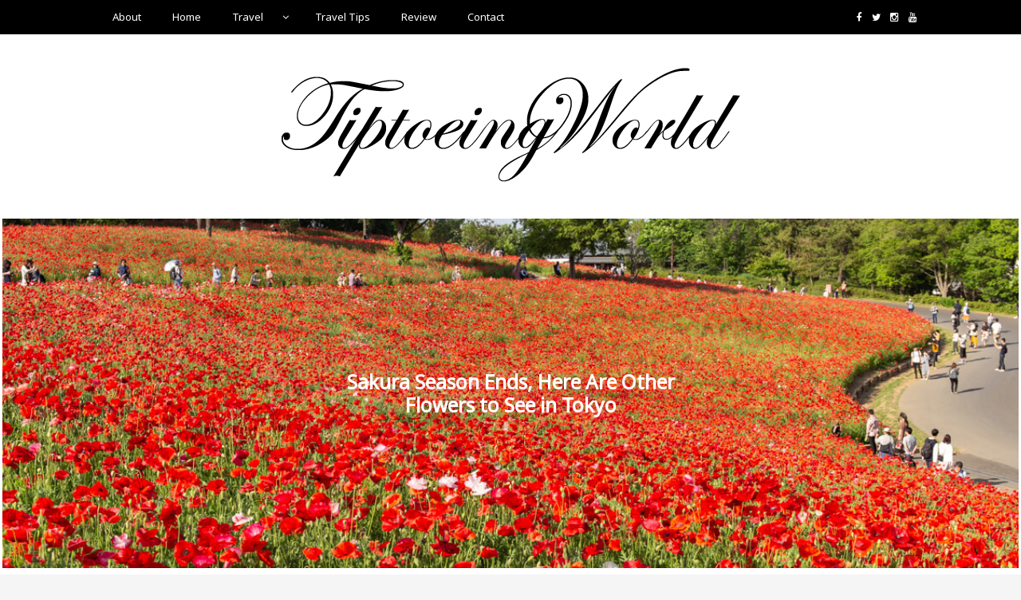

--- FILE ---
content_type: text/html; charset=UTF-8
request_url: https://tiptoeingworld.com/
body_size: 18203
content:
<!DOCTYPE html>
<!--[if IE 9]><html class="no-js ie9" dir="ltr" lang="en-GB" xmlns:fb="https://www.facebook.com/2008/fbml" xmlns:addthis="https://www.addthis.com/help/api-spec"  prefix="og: https://ogp.me/ns#"><![endif]-->
<!--[if gt IE 9]><!--><html class="no-js" dir="ltr" lang="en-GB" xmlns:fb="https://www.facebook.com/2008/fbml" xmlns:addthis="https://www.addthis.com/help/api-spec"  prefix="og: https://ogp.me/ns#"><!--<![endif]-->

<head>
  <meta charset="UTF-8">
  <meta name="viewport" content="width=device-width, initial-scale=1">
  <link rel="profile" href="http://gmpg.org/xfn/11">
  
	<title>TiptoeingWorld</title>

		<!-- All in One SEO 4.9.3 - aioseo.com -->
	<meta name="description" content="Discover the best travel tips for Tokyo and popular cities in Japan, indulge in delicious food, and experience luxury hotel stays on TiptoeingWorld. Join us on our journey as we explore the beauty of Japan and share our insider tips for an unforgettable adventure" />
	<meta name="robots" content="max-image-preview:large" />
	<meta name="google-site-verification" content="V6xOMbNTzL6xFl3XToLOxFjSdOMcWjSm_BFupl6N8Ws" />
	<link rel="canonical" href="https://tiptoeingworld.com/" />
	<link rel="next" href="https://tiptoeingworld.com/page/2/" />
	<meta name="generator" content="All in One SEO (AIOSEO) 4.9.3" />
		<meta property="og:locale" content="en_GB" />
		<meta property="og:site_name" content="TiptoeingWorld" />
		<meta property="og:type" content="article" />
		<meta property="og:title" content="TiptoeingWorld" />
		<meta property="og:description" content="TiptoeingWorld is about Tokyo daily life, photography, travel, food and coffee." />
		<meta property="og:url" content="https://tiptoeingworld.com/" />
		<meta property="fb:admins" content="100004913595380" />
		<meta property="og:image" content="https://tiptoeingworld.com/wp-content/uploads/2015/03/ttw21.png" />
		<meta property="og:image:secure_url" content="https://tiptoeingworld.com/wp-content/uploads/2015/03/ttw21.png" />
		<meta name="twitter:card" content="summary_large_image" />
		<meta name="twitter:site" content="@MimaIsono" />
		<meta name="twitter:title" content="TiptoeingWorld" />
		<meta name="twitter:description" content="TiptoeingWorld is about Tokyo daily life, photography, travel, food and coffee." />
		<meta name="twitter:image" content="http://tiptoeingworld.com/wp-content/uploads/2015/03/ttw21.png" />
		<script type="application/ld+json" class="aioseo-schema">
			{"@context":"https:\/\/schema.org","@graph":[{"@type":"BreadcrumbList","@id":"https:\/\/tiptoeingworld.com\/#breadcrumblist","itemListElement":[{"@type":"ListItem","@id":"https:\/\/tiptoeingworld.com#listItem","position":1,"name":"Home"}]},{"@type":"CollectionPage","@id":"https:\/\/tiptoeingworld.com\/#collectionpage","url":"https:\/\/tiptoeingworld.com\/","name":"TiptoeingWorld","description":"Discover the best travel tips for Tokyo and popular cities in Japan, indulge in delicious food, and experience luxury hotel stays on TiptoeingWorld. Join us on our journey as we explore the beauty of Japan and share our insider tips for an unforgettable adventure","inLanguage":"en-GB","isPartOf":{"@id":"https:\/\/tiptoeingworld.com\/#website"},"breadcrumb":{"@id":"https:\/\/tiptoeingworld.com\/#breadcrumblist"},"about":{"@id":"https:\/\/tiptoeingworld.com\/#person"}},{"@type":"Person","@id":"https:\/\/tiptoeingworld.com\/#person","name":"Mima Isono","image":{"@type":"ImageObject","@id":"https:\/\/tiptoeingworld.com\/#personImage","url":"https:\/\/tiptoeingworld.com\/wp-content\/uploads\/2019\/05\/IMG_0036-96x96.jpg","width":96,"height":96,"caption":"Mima Isono"}},{"@type":"WebSite","@id":"https:\/\/tiptoeingworld.com\/#website","url":"https:\/\/tiptoeingworld.com\/","name":"TiptoeingWorld","description":"A Life in Japan","inLanguage":"en-GB","publisher":{"@id":"https:\/\/tiptoeingworld.com\/#person"}}]}
		</script>
		<!-- All in One SEO -->

<link rel='dns-prefetch' href='//fonts.googleapis.com' />
<link rel="alternate" type="application/rss+xml" title="TiptoeingWorld &raquo; Feed" href="https://tiptoeingworld.com/feed/" />
<link rel="alternate" type="application/rss+xml" title="TiptoeingWorld &raquo; Comments Feed" href="https://tiptoeingworld.com/comments/feed/" />
		<!-- This site uses the Google Analytics by MonsterInsights plugin v8.14.1 - Using Analytics tracking - https://www.monsterinsights.com/ -->
		<!-- Note: MonsterInsights is not currently configured on this site. The site owner needs to authenticate with Google Analytics in the MonsterInsights settings panel. -->
					<!-- No UA code set -->
				<!-- / Google Analytics by MonsterInsights -->
		<script type="text/javascript">
window._wpemojiSettings = {"baseUrl":"https:\/\/s.w.org\/images\/core\/emoji\/14.0.0\/72x72\/","ext":".png","svgUrl":"https:\/\/s.w.org\/images\/core\/emoji\/14.0.0\/svg\/","svgExt":".svg","source":{"concatemoji":"https:\/\/tiptoeingworld.com\/wp-includes\/js\/wp-emoji-release.min.js?ver=6.2.8"}};
/*! This file is auto-generated */
!function(e,a,t){var n,r,o,i=a.createElement("canvas"),p=i.getContext&&i.getContext("2d");function s(e,t){p.clearRect(0,0,i.width,i.height),p.fillText(e,0,0);e=i.toDataURL();return p.clearRect(0,0,i.width,i.height),p.fillText(t,0,0),e===i.toDataURL()}function c(e){var t=a.createElement("script");t.src=e,t.defer=t.type="text/javascript",a.getElementsByTagName("head")[0].appendChild(t)}for(o=Array("flag","emoji"),t.supports={everything:!0,everythingExceptFlag:!0},r=0;r<o.length;r++)t.supports[o[r]]=function(e){if(p&&p.fillText)switch(p.textBaseline="top",p.font="600 32px Arial",e){case"flag":return s("\ud83c\udff3\ufe0f\u200d\u26a7\ufe0f","\ud83c\udff3\ufe0f\u200b\u26a7\ufe0f")?!1:!s("\ud83c\uddfa\ud83c\uddf3","\ud83c\uddfa\u200b\ud83c\uddf3")&&!s("\ud83c\udff4\udb40\udc67\udb40\udc62\udb40\udc65\udb40\udc6e\udb40\udc67\udb40\udc7f","\ud83c\udff4\u200b\udb40\udc67\u200b\udb40\udc62\u200b\udb40\udc65\u200b\udb40\udc6e\u200b\udb40\udc67\u200b\udb40\udc7f");case"emoji":return!s("\ud83e\udef1\ud83c\udffb\u200d\ud83e\udef2\ud83c\udfff","\ud83e\udef1\ud83c\udffb\u200b\ud83e\udef2\ud83c\udfff")}return!1}(o[r]),t.supports.everything=t.supports.everything&&t.supports[o[r]],"flag"!==o[r]&&(t.supports.everythingExceptFlag=t.supports.everythingExceptFlag&&t.supports[o[r]]);t.supports.everythingExceptFlag=t.supports.everythingExceptFlag&&!t.supports.flag,t.DOMReady=!1,t.readyCallback=function(){t.DOMReady=!0},t.supports.everything||(n=function(){t.readyCallback()},a.addEventListener?(a.addEventListener("DOMContentLoaded",n,!1),e.addEventListener("load",n,!1)):(e.attachEvent("onload",n),a.attachEvent("onreadystatechange",function(){"complete"===a.readyState&&t.readyCallback()})),(e=t.source||{}).concatemoji?c(e.concatemoji):e.wpemoji&&e.twemoji&&(c(e.twemoji),c(e.wpemoji)))}(window,document,window._wpemojiSettings);
</script>
<style type="text/css">
img.wp-smiley,
img.emoji {
	display: inline !important;
	border: none !important;
	box-shadow: none !important;
	height: 1em !important;
	width: 1em !important;
	margin: 0 0.07em !important;
	vertical-align: -0.1em !important;
	background: none !important;
	padding: 0 !important;
}
</style>
	<link rel='stylesheet' id='wp-block-library-css' href='https://tiptoeingworld.com/wp-includes/css/dist/block-library/style.min.css?ver=6.2.8' type='text/css' media='all' />
<link rel='stylesheet' id='swiper-css-css' href='https://tiptoeingworld.com/wp-content/plugins/instagram-widget-by-wpzoom/dist/styles/library/swiper.css?ver=7.4.1' type='text/css' media='all' />
<link rel='stylesheet' id='dashicons-css' href='https://tiptoeingworld.com/wp-includes/css/dashicons.min.css?ver=6.2.8' type='text/css' media='all' />
<link rel='stylesheet' id='magnific-popup-css' href='https://tiptoeingworld.com/wp-content/plugins/instagram-widget-by-wpzoom/dist/styles/library/magnific-popup.css?ver=2.1.3' type='text/css' media='all' />
<link rel='stylesheet' id='wpz-insta_block-frontend-style-css' href='https://tiptoeingworld.com/wp-content/plugins/instagram-widget-by-wpzoom/dist/styles/frontend/index.css?ver=88334af8e7b2e2d861de8f44ef434a93' type='text/css' media='all' />
<link rel='stylesheet' id='aioseo/css/src/vue/standalone/blocks/table-of-contents/global.scss-css' href='https://tiptoeingworld.com/wp-content/plugins/all-in-one-seo-pack/dist/Lite/assets/css/table-of-contents/global.e90f6d47.css?ver=4.9.3' type='text/css' media='all' />
<link rel='stylesheet' id='classic-theme-styles-css' href='https://tiptoeingworld.com/wp-includes/css/classic-themes.min.css?ver=6.2.8' type='text/css' media='all' />
<style id='global-styles-inline-css' type='text/css'>
body{--wp--preset--color--black: #000000;--wp--preset--color--cyan-bluish-gray: #abb8c3;--wp--preset--color--white: #ffffff;--wp--preset--color--pale-pink: #f78da7;--wp--preset--color--vivid-red: #cf2e2e;--wp--preset--color--luminous-vivid-orange: #ff6900;--wp--preset--color--luminous-vivid-amber: #fcb900;--wp--preset--color--light-green-cyan: #7bdcb5;--wp--preset--color--vivid-green-cyan: #00d084;--wp--preset--color--pale-cyan-blue: #8ed1fc;--wp--preset--color--vivid-cyan-blue: #0693e3;--wp--preset--color--vivid-purple: #9b51e0;--wp--preset--gradient--vivid-cyan-blue-to-vivid-purple: linear-gradient(135deg,rgba(6,147,227,1) 0%,rgb(155,81,224) 100%);--wp--preset--gradient--light-green-cyan-to-vivid-green-cyan: linear-gradient(135deg,rgb(122,220,180) 0%,rgb(0,208,130) 100%);--wp--preset--gradient--luminous-vivid-amber-to-luminous-vivid-orange: linear-gradient(135deg,rgba(252,185,0,1) 0%,rgba(255,105,0,1) 100%);--wp--preset--gradient--luminous-vivid-orange-to-vivid-red: linear-gradient(135deg,rgba(255,105,0,1) 0%,rgb(207,46,46) 100%);--wp--preset--gradient--very-light-gray-to-cyan-bluish-gray: linear-gradient(135deg,rgb(238,238,238) 0%,rgb(169,184,195) 100%);--wp--preset--gradient--cool-to-warm-spectrum: linear-gradient(135deg,rgb(74,234,220) 0%,rgb(151,120,209) 20%,rgb(207,42,186) 40%,rgb(238,44,130) 60%,rgb(251,105,98) 80%,rgb(254,248,76) 100%);--wp--preset--gradient--blush-light-purple: linear-gradient(135deg,rgb(255,206,236) 0%,rgb(152,150,240) 100%);--wp--preset--gradient--blush-bordeaux: linear-gradient(135deg,rgb(254,205,165) 0%,rgb(254,45,45) 50%,rgb(107,0,62) 100%);--wp--preset--gradient--luminous-dusk: linear-gradient(135deg,rgb(255,203,112) 0%,rgb(199,81,192) 50%,rgb(65,88,208) 100%);--wp--preset--gradient--pale-ocean: linear-gradient(135deg,rgb(255,245,203) 0%,rgb(182,227,212) 50%,rgb(51,167,181) 100%);--wp--preset--gradient--electric-grass: linear-gradient(135deg,rgb(202,248,128) 0%,rgb(113,206,126) 100%);--wp--preset--gradient--midnight: linear-gradient(135deg,rgb(2,3,129) 0%,rgb(40,116,252) 100%);--wp--preset--duotone--dark-grayscale: url('#wp-duotone-dark-grayscale');--wp--preset--duotone--grayscale: url('#wp-duotone-grayscale');--wp--preset--duotone--purple-yellow: url('#wp-duotone-purple-yellow');--wp--preset--duotone--blue-red: url('#wp-duotone-blue-red');--wp--preset--duotone--midnight: url('#wp-duotone-midnight');--wp--preset--duotone--magenta-yellow: url('#wp-duotone-magenta-yellow');--wp--preset--duotone--purple-green: url('#wp-duotone-purple-green');--wp--preset--duotone--blue-orange: url('#wp-duotone-blue-orange');--wp--preset--font-size--small: 13px;--wp--preset--font-size--medium: 20px;--wp--preset--font-size--large: 36px;--wp--preset--font-size--x-large: 42px;--wp--preset--spacing--20: 0.44rem;--wp--preset--spacing--30: 0.67rem;--wp--preset--spacing--40: 1rem;--wp--preset--spacing--50: 1.5rem;--wp--preset--spacing--60: 2.25rem;--wp--preset--spacing--70: 3.38rem;--wp--preset--spacing--80: 5.06rem;--wp--preset--shadow--natural: 6px 6px 9px rgba(0, 0, 0, 0.2);--wp--preset--shadow--deep: 12px 12px 50px rgba(0, 0, 0, 0.4);--wp--preset--shadow--sharp: 6px 6px 0px rgba(0, 0, 0, 0.2);--wp--preset--shadow--outlined: 6px 6px 0px -3px rgba(255, 255, 255, 1), 6px 6px rgba(0, 0, 0, 1);--wp--preset--shadow--crisp: 6px 6px 0px rgba(0, 0, 0, 1);}:where(.is-layout-flex){gap: 0.5em;}body .is-layout-flow > .alignleft{float: left;margin-inline-start: 0;margin-inline-end: 2em;}body .is-layout-flow > .alignright{float: right;margin-inline-start: 2em;margin-inline-end: 0;}body .is-layout-flow > .aligncenter{margin-left: auto !important;margin-right: auto !important;}body .is-layout-constrained > .alignleft{float: left;margin-inline-start: 0;margin-inline-end: 2em;}body .is-layout-constrained > .alignright{float: right;margin-inline-start: 2em;margin-inline-end: 0;}body .is-layout-constrained > .aligncenter{margin-left: auto !important;margin-right: auto !important;}body .is-layout-constrained > :where(:not(.alignleft):not(.alignright):not(.alignfull)){max-width: var(--wp--style--global--content-size);margin-left: auto !important;margin-right: auto !important;}body .is-layout-constrained > .alignwide{max-width: var(--wp--style--global--wide-size);}body .is-layout-flex{display: flex;}body .is-layout-flex{flex-wrap: wrap;align-items: center;}body .is-layout-flex > *{margin: 0;}:where(.wp-block-columns.is-layout-flex){gap: 2em;}.has-black-color{color: var(--wp--preset--color--black) !important;}.has-cyan-bluish-gray-color{color: var(--wp--preset--color--cyan-bluish-gray) !important;}.has-white-color{color: var(--wp--preset--color--white) !important;}.has-pale-pink-color{color: var(--wp--preset--color--pale-pink) !important;}.has-vivid-red-color{color: var(--wp--preset--color--vivid-red) !important;}.has-luminous-vivid-orange-color{color: var(--wp--preset--color--luminous-vivid-orange) !important;}.has-luminous-vivid-amber-color{color: var(--wp--preset--color--luminous-vivid-amber) !important;}.has-light-green-cyan-color{color: var(--wp--preset--color--light-green-cyan) !important;}.has-vivid-green-cyan-color{color: var(--wp--preset--color--vivid-green-cyan) !important;}.has-pale-cyan-blue-color{color: var(--wp--preset--color--pale-cyan-blue) !important;}.has-vivid-cyan-blue-color{color: var(--wp--preset--color--vivid-cyan-blue) !important;}.has-vivid-purple-color{color: var(--wp--preset--color--vivid-purple) !important;}.has-black-background-color{background-color: var(--wp--preset--color--black) !important;}.has-cyan-bluish-gray-background-color{background-color: var(--wp--preset--color--cyan-bluish-gray) !important;}.has-white-background-color{background-color: var(--wp--preset--color--white) !important;}.has-pale-pink-background-color{background-color: var(--wp--preset--color--pale-pink) !important;}.has-vivid-red-background-color{background-color: var(--wp--preset--color--vivid-red) !important;}.has-luminous-vivid-orange-background-color{background-color: var(--wp--preset--color--luminous-vivid-orange) !important;}.has-luminous-vivid-amber-background-color{background-color: var(--wp--preset--color--luminous-vivid-amber) !important;}.has-light-green-cyan-background-color{background-color: var(--wp--preset--color--light-green-cyan) !important;}.has-vivid-green-cyan-background-color{background-color: var(--wp--preset--color--vivid-green-cyan) !important;}.has-pale-cyan-blue-background-color{background-color: var(--wp--preset--color--pale-cyan-blue) !important;}.has-vivid-cyan-blue-background-color{background-color: var(--wp--preset--color--vivid-cyan-blue) !important;}.has-vivid-purple-background-color{background-color: var(--wp--preset--color--vivid-purple) !important;}.has-black-border-color{border-color: var(--wp--preset--color--black) !important;}.has-cyan-bluish-gray-border-color{border-color: var(--wp--preset--color--cyan-bluish-gray) !important;}.has-white-border-color{border-color: var(--wp--preset--color--white) !important;}.has-pale-pink-border-color{border-color: var(--wp--preset--color--pale-pink) !important;}.has-vivid-red-border-color{border-color: var(--wp--preset--color--vivid-red) !important;}.has-luminous-vivid-orange-border-color{border-color: var(--wp--preset--color--luminous-vivid-orange) !important;}.has-luminous-vivid-amber-border-color{border-color: var(--wp--preset--color--luminous-vivid-amber) !important;}.has-light-green-cyan-border-color{border-color: var(--wp--preset--color--light-green-cyan) !important;}.has-vivid-green-cyan-border-color{border-color: var(--wp--preset--color--vivid-green-cyan) !important;}.has-pale-cyan-blue-border-color{border-color: var(--wp--preset--color--pale-cyan-blue) !important;}.has-vivid-cyan-blue-border-color{border-color: var(--wp--preset--color--vivid-cyan-blue) !important;}.has-vivid-purple-border-color{border-color: var(--wp--preset--color--vivid-purple) !important;}.has-vivid-cyan-blue-to-vivid-purple-gradient-background{background: var(--wp--preset--gradient--vivid-cyan-blue-to-vivid-purple) !important;}.has-light-green-cyan-to-vivid-green-cyan-gradient-background{background: var(--wp--preset--gradient--light-green-cyan-to-vivid-green-cyan) !important;}.has-luminous-vivid-amber-to-luminous-vivid-orange-gradient-background{background: var(--wp--preset--gradient--luminous-vivid-amber-to-luminous-vivid-orange) !important;}.has-luminous-vivid-orange-to-vivid-red-gradient-background{background: var(--wp--preset--gradient--luminous-vivid-orange-to-vivid-red) !important;}.has-very-light-gray-to-cyan-bluish-gray-gradient-background{background: var(--wp--preset--gradient--very-light-gray-to-cyan-bluish-gray) !important;}.has-cool-to-warm-spectrum-gradient-background{background: var(--wp--preset--gradient--cool-to-warm-spectrum) !important;}.has-blush-light-purple-gradient-background{background: var(--wp--preset--gradient--blush-light-purple) !important;}.has-blush-bordeaux-gradient-background{background: var(--wp--preset--gradient--blush-bordeaux) !important;}.has-luminous-dusk-gradient-background{background: var(--wp--preset--gradient--luminous-dusk) !important;}.has-pale-ocean-gradient-background{background: var(--wp--preset--gradient--pale-ocean) !important;}.has-electric-grass-gradient-background{background: var(--wp--preset--gradient--electric-grass) !important;}.has-midnight-gradient-background{background: var(--wp--preset--gradient--midnight) !important;}.has-small-font-size{font-size: var(--wp--preset--font-size--small) !important;}.has-medium-font-size{font-size: var(--wp--preset--font-size--medium) !important;}.has-large-font-size{font-size: var(--wp--preset--font-size--large) !important;}.has-x-large-font-size{font-size: var(--wp--preset--font-size--x-large) !important;}
.wp-block-navigation a:where(:not(.wp-element-button)){color: inherit;}
:where(.wp-block-columns.is-layout-flex){gap: 2em;}
.wp-block-pullquote{font-size: 1.5em;line-height: 1.6;}
</style>
<link rel='stylesheet' id='contact-form-7-css' href='https://tiptoeingworld.com/wp-content/plugins/contact-form-7/includes/css/styles.css?ver=5.7.7' type='text/css' media='all' />
<link rel='stylesheet' id='responsive-lightbox-tosrus-css' href='https://tiptoeingworld.com/wp-content/plugins/responsive-lightbox/assets/tosrus/jquery.tosrus.min.css?ver=2.4.5' type='text/css' media='all' />
<link rel='stylesheet' id='sfmsb-style-css' href='https://tiptoeingworld.com/wp-content/plugins/simple-follow-me-social-buttons-widget/assets/css/style.css?ver=3.3.3' type='text/css' media='all' />
<link rel='stylesheet' id='sfmsb-icons-css' href='https://tiptoeingworld.com/wp-content/plugins/simple-follow-me-social-buttons-widget/assets/css/icons.css?ver=3.3.3' type='text/css' media='all' />
<link rel='stylesheet' id='wp-pagenavi-css' href='https://tiptoeingworld.com/wp-content/plugins/wp-pagenavi/pagenavi-css.css?ver=2.70' type='text/css' media='all' />
<link rel='stylesheet' id='wp-biographia-bio-css' href='https://tiptoeingworld.com/wp-content/plugins/wp-biographia/public/css/wp-biographia.min.css?ver=6.2.8' type='text/css' media='all' />
<link rel='stylesheet' id='WRT-style-css' href='https://tiptoeingworld.com/wp-content/themes/writee/style.css?ver=6.2.8' type='text/css' media='all' />
<link rel='stylesheet' id='WRT-main-style-css' href='https://tiptoeingworld.com/wp-content/themes/writee/assets/css/style-ltr.css?ver=6.2.8' type='text/css' media='all' />
<link rel='stylesheet' id='WRT-google_fonts-css' href='https://fonts.googleapis.com/css?family=Noto+Sans&#038;display=swap&#038;ver=6.2.8' type='text/css' media='all' />
<link rel='stylesheet' id='tablepress-default-css' href='https://tiptoeingworld.com/wp-content/plugins/tablepress/css/build/default.css?ver=2.1.2' type='text/css' media='all' />
<link rel='stylesheet' id='addthis_all_pages-css' href='https://tiptoeingworld.com/wp-content/plugins/addthis/frontend/build/addthis_wordpress_public.min.css?ver=6.2.8' type='text/css' media='all' />
<script type='text/javascript' src='https://tiptoeingworld.com/wp-includes/js/jquery/jquery.min.js?ver=3.6.4' id='jquery-core-js'></script>
<script type='text/javascript' src='https://tiptoeingworld.com/wp-includes/js/jquery/jquery-migrate.min.js?ver=3.4.0' id='jquery-migrate-js'></script>
<script type='text/javascript' src='https://tiptoeingworld.com/wp-includes/js/underscore.min.js?ver=1.13.4' id='underscore-js'></script>
<script type='text/javascript' id='wp-util-js-extra'>
/* <![CDATA[ */
var _wpUtilSettings = {"ajax":{"url":"\/wp-admin\/admin-ajax.php"}};
/* ]]> */
</script>
<script type='text/javascript' src='https://tiptoeingworld.com/wp-includes/js/wp-util.min.js?ver=6.2.8' id='wp-util-js'></script>
<script type='text/javascript' src='https://tiptoeingworld.com/wp-content/plugins/instagram-widget-by-wpzoom/dist/scripts/library/magnific-popup.js?ver=1683027894' id='magnific-popup-js'></script>
<script type='text/javascript' src='https://tiptoeingworld.com/wp-content/plugins/instagram-widget-by-wpzoom/dist/scripts/library/swiper.js?ver=7.4.1' id='swiper-js-js'></script>
<script type='text/javascript' src='https://tiptoeingworld.com/wp-content/plugins/instagram-widget-by-wpzoom/dist/scripts/frontend/block.js?ver=bbee4d67b2da18bd1bf250c180e626bb' id='wpz-insta_block-frontend-script-js'></script>
<script type='text/javascript' src='https://tiptoeingworld.com/wp-content/plugins/responsive-lightbox/assets/tosrus/jquery.tosrus.min.js?ver=2.4.5' id='responsive-lightbox-tosrus-js'></script>
<script type='text/javascript' src='https://tiptoeingworld.com/wp-content/plugins/responsive-lightbox/assets/infinitescroll/infinite-scroll.pkgd.min.js?ver=6.2.8' id='responsive-lightbox-infinite-scroll-js'></script>
<script type='text/javascript' id='responsive-lightbox-js-before'>
var rlArgs = {"script":"tosrus","selector":"lightbox","customEvents":"","activeGalleries":false,"effect":"slide","infinite":true,"keys":false,"autoplay":true,"pauseOnHover":false,"timeout":6000,"pagination":true,"paginationType":"thumbnails","closeOnClick":false,"woocommerce_gallery":false,"ajaxurl":"https:\/\/tiptoeingworld.com\/wp-admin\/admin-ajax.php","nonce":"07f94d7073","preview":false,"postId":7336,"scriptExtension":false};
</script>
<script type='text/javascript' src='https://tiptoeingworld.com/wp-content/plugins/responsive-lightbox/js/front.js?ver=2.4.5' id='responsive-lightbox-js'></script>
<script type='text/javascript' src='https://tiptoeingworld.com/wp-content/plugins/simple-follow-me-social-buttons-widget/assets/js/front-widget.js?ver=3.3.3' id='sfmsb-script-js'></script>
<link rel="https://api.w.org/" href="https://tiptoeingworld.com/wp-json/" /><link rel="EditURI" type="application/rsd+xml" title="RSD" href="https://tiptoeingworld.com/xmlrpc.php?rsd" />
<link rel="wlwmanifest" type="application/wlwmanifest+xml" href="https://tiptoeingworld.com/wp-includes/wlwmanifest.xml" />
<meta name="generator" content="WordPress 6.2.8" />
		<!-- Custom Logo: hide header text -->
		<style id="custom-logo-css" type="text/css">
			.site-title, .site-description {
				position: absolute;
				clip: rect(1px, 1px, 1px, 1px);
			}
		</style>
		<link rel="apple-touch-icon" sizes="180x180" href="/wp-content/uploads/fbrfg/apple-touch-icon.png">
<link rel="icon" type="image/png" sizes="32x32" href="/wp-content/uploads/fbrfg/favicon-32x32.png">
<link rel="icon" type="image/png" sizes="16x16" href="/wp-content/uploads/fbrfg/favicon-16x16.png">
<link rel="manifest" href="/wp-content/uploads/fbrfg/site.webmanifest">
<link rel="mask-icon" href="/wp-content/uploads/fbrfg/safari-pinned-tab.svg" color="#5bbad5">
<link rel="shortcut icon" href="/wp-content/uploads/fbrfg/favicon.ico">
<meta name="msapplication-TileColor" content="#da532c">
<meta name="msapplication-config" content="/wp-content/uploads/fbrfg/browserconfig.xml">
<meta name="theme-color" content="#ffffff"><style type="text/css">html, body {font-family:'Noto Sans', sans-serif;;font-size:14px;line-height:1.5;}.entry-content a:not([class]), a:active, a:focus, a:hover{color:#bf9e3b}.social-navigation.theme-colors,
		.comments-area .comments-list .comment .comment-meta .comment-header .comment-reply,
		.entry .entry-header .entry-meta .entry-cat,
		.entry .entry-quote-author,
		.widget.widget_recent-post .entry-list .entry .entry-meta .entry-cat, 
		.widget.widget_popular-post .entry-list .entry .entry-meta .entry-cat, 
		.widget.widget_posts .entry-list .entry .entry-meta .entry-cat, 
		.widget.widget_posts .entry .entry-meta .entry-cat, 
		.widget.widget_wrt_recent_posts .entry .entry-meta .entry-cat, 
		.widget.widget_related_posts .entry .entry-meta .entry-cat,
		.widget.widget_categories ul li a:hover,
		.widget.widget_product_categories ul li a:hover,
		.widget.widget_archive ul li a:hover,
		.widget.widget_archives ul li a:hover,
		.widget.widget_twitter .tweets-list .tweet a,
		.widget.widget_recent_comments .recentcomments span a{ color :#bf9e3b}
		.widget.widget_categories ul li a:before,
		.widget.widget_nav_menu ul li a::before, 
		.widget.widget_pages ul li a::before, 
		.widget.widget_meta ul li a::before, 
		.widget.widget_product_categories ul li a:before,
		.widget.widget_archive ul li a:before, 
		.widget.widget_archives ul li a:before {background-color: #bf9e3b }.widget.widget_tag_cloud .tagcloud a:hover {
			color:#bf9e3b;
			border-color:#bf9e3b}.pace-running .pace{background-color:#ffffff;}
	.pace-done .pace{background-color:transparent;}
	.pace {
	  -webkit-pointer-events: none;
	  pointer-events: none;

	  -webkit-user-select: none;
	  -moz-user-select: none;
	  user-select: none;

	  position: fixed;
	  top: 0;
	  left: 0;
	  width: 100%;
	  z-index:9999;

	  -webkit-transform: translate3d(0, -50px, 0);
	  -ms-transform: translate3d(0, -50px, 0);
	  transform: translate3d(0, -50px, 0);

	  -webkit-transition: -webkit-transform .5s ease-out;
	  -ms-transition: -webkit-transform .5s ease-out;
	  transition: transform .5s ease-out;
	}

	.pace.pace-active {
	  -webkit-transform: translate3d(0, 0, 0);
	  -ms-transform: translate3d(0, 0, 0);
	  transform: translate3d(0, 0, 0);
	}

	.pace .pace-progress {
	  display: block;
	  position: fixed;
	  z-index: 2000;
	  top: 0;
	  right: 100%;
	  width: 100%;
	  height: 5px;
	  background:#bf9e3b;
	  pointer-events: none;
	}
   </style><script> 
	var RTL = false;
	</script><style type="text/css">.recentcomments a{display:inline !important;padding:0 !important;margin:0 !important;}</style><script data-cfasync="false" type="text/javascript">if (window.addthis_product === undefined) { window.addthis_product = "wpp"; } if (window.wp_product_version === undefined) { window.wp_product_version = "wpp-6.2.6"; } if (window.addthis_share === undefined) { window.addthis_share = {}; } if (window.addthis_config === undefined) { window.addthis_config = {"data_track_clickback":true,"ignore_server_config":true,"ui_atversion":300}; } if (window.addthis_layers === undefined) { window.addthis_layers = {}; } if (window.addthis_layers_tools === undefined) { window.addthis_layers_tools = [{"sharetoolbox":{"numPreferredServices":5,"counts":"one","size":"16px","style":"fixed","shareCountThreshold":0,"elements":".addthis_inline_share_toolbox_above,.at-above-post-homepage,.at-above-post-arch-page,.at-above-post-cat-page,.at-above-post,.at-above-post-page"}},{"sharetoolbox":{"numPreferredServices":5,"counts":"one","size":"32px","style":"fixed","shareCountThreshold":0,"elements":".addthis_inline_share_toolbox_below,.at-below-post,.at-below-post-page"}}]; } else { window.addthis_layers_tools.push({"sharetoolbox":{"numPreferredServices":5,"counts":"one","size":"16px","style":"fixed","shareCountThreshold":0,"elements":".addthis_inline_share_toolbox_above,.at-above-post-homepage,.at-above-post-arch-page,.at-above-post-cat-page,.at-above-post,.at-above-post-page"}}); window.addthis_layers_tools.push({"sharetoolbox":{"numPreferredServices":5,"counts":"one","size":"32px","style":"fixed","shareCountThreshold":0,"elements":".addthis_inline_share_toolbox_below,.at-below-post,.at-below-post-page"}});  } if (window.addthis_plugin_info === undefined) { window.addthis_plugin_info = {"info_status":"enabled","cms_name":"WordPress","plugin_name":"Share Buttons by AddThis","plugin_version":"6.2.6","plugin_mode":"WordPress","anonymous_profile_id":"wp-ec4888298fc30063b190c4e8dd5c43b0","page_info":{"template":"home","post_type":""},"sharing_enabled_on_post_via_metabox":false}; } 
                    (function() {
                      var first_load_interval_id = setInterval(function () {
                        if (typeof window.addthis !== 'undefined') {
                          window.clearInterval(first_load_interval_id);
                          if (typeof window.addthis_layers !== 'undefined' && Object.getOwnPropertyNames(window.addthis_layers).length > 0) {
                            window.addthis.layers(window.addthis_layers);
                          }
                          if (Array.isArray(window.addthis_layers_tools)) {
                            for (i = 0; i < window.addthis_layers_tools.length; i++) {
                              window.addthis.layers(window.addthis_layers_tools[i]);
                            }
                          }
                        }
                     },1000)
                    }());
                </script> <script data-cfasync="false" type="text/javascript" src="https://s7.addthis.com/js/300/addthis_widget.js#pubid=ra-54fa5a3c5b6219a2" async="async"></script><link rel="icon" href="https://tiptoeingworld.com/wp-content/uploads/2019/05/cropped-Tw-1-1-32x32.png" sizes="32x32" />
<link rel="icon" href="https://tiptoeingworld.com/wp-content/uploads/2019/05/cropped-Tw-1-1-192x192.png" sizes="192x192" />
<link rel="apple-touch-icon" href="https://tiptoeingworld.com/wp-content/uploads/2019/05/cropped-Tw-1-1-180x180.png" />
<meta name="msapplication-TileImage" content="https://tiptoeingworld.com/wp-content/uploads/2019/05/cropped-Tw-1-1-270x270.png" />
		<style type="text/css" id="wp-custom-css">
			.fa-google-plus {display: none;}
.single-post .entry-full-center .entry-media {display: none;}
.grid-container .entry {padding-top: 2.5em;}
.site-footer .widget {margin-bottom: 1.25em;} 
@media screen and (min-width: 768px) {
    .site-content {
			padding: 1.25em 0; } }
@media screen and (min-width: 992px) {
    .site-content {
      padding: 1.25em 0; } }
input[type="color"], input[type="date"], input[type="datetime"], input[type="datetime-local"], input[type="email"], input[type="month"], input[type="name"], input[type="number"], input[type="password"], input[type="search"], input[type="tel"], input[type="text"], input[type="time"], input[type="url"], input[type="week"], textarea, select, textarea {
	font-family: 'Noto Sans', sans-serif;
}
.entry-content h2 {margin-top:1.5em;}		</style>
		  
</head>
<body id="site-body" class="home blog wp-custom-logo theme-header4">
<div class="site-mobile-navigation"></div>
<div class="site-wrapper  shadow-wrapper">
		<header id="site-header" class="site-header">
		<div class="site-header-top">
			<div class="site-container">
				<div class="site-row">
					
					<div class="site-header-top-left site-column-9">
					
												<nav class="primary-navigation" id="primary-navigation">
							
							<ul id="menu-header-nav" class=""><li id="menu-item-604" class="menu-item menu-item-type-post_type menu-item-object-page menu-item-604"><a href="https://tiptoeingworld.com/about/">About</a></li>
<li id="menu-item-605" class="menu-item menu-item-type-custom menu-item-object-custom current-menu-item current_page_item menu-item-home menu-item-605"><a href="https://tiptoeingworld.com/" aria-current="page">Home</a></li>
<li id="menu-item-607" class="menu-item menu-item-type-taxonomy menu-item-object-category menu-item-has-children menu-item-607"><a href="https://tiptoeingworld.com/category/travel/">Travel</a>
<ul class="sub-menu">
	<li id="menu-item-606" class="menu-item menu-item-type-taxonomy menu-item-object-category menu-item-606"><a href="https://tiptoeingworld.com/category/tokyo/">Tokyo</a></li>
	<li id="menu-item-3369" class="menu-item menu-item-type-taxonomy menu-item-object-category menu-item-3369"><a href="https://tiptoeingworld.com/category/kyoto/">Kyoto</a></li>
	<li id="menu-item-5828" class="menu-item menu-item-type-taxonomy menu-item-object-category menu-item-has-children menu-item-5828"><a href="https://tiptoeingworld.com/category/japan/">Japan</a>
	<ul class="sub-menu">
		<li id="menu-item-867" class="menu-item menu-item-type-taxonomy menu-item-object-category menu-item-867"><a href="https://tiptoeingworld.com/category/japan/japan-spring/">Japan-Spring</a></li>
		<li id="menu-item-868" class="menu-item menu-item-type-taxonomy menu-item-object-category menu-item-868"><a href="https://tiptoeingworld.com/category/japan/japan-summer/">Japan-Summer</a></li>
		<li id="menu-item-866" class="menu-item menu-item-type-taxonomy menu-item-object-category menu-item-866"><a href="https://tiptoeingworld.com/category/japan/japan-autumn/">Japan-Autumn</a></li>
		<li id="menu-item-869" class="menu-item menu-item-type-taxonomy menu-item-object-category menu-item-869"><a href="https://tiptoeingworld.com/category/japan/japan-winter/">Japan-Winter</a></li>
	</ul>
</li>
	<li id="menu-item-3371" class="menu-item menu-item-type-taxonomy menu-item-object-category menu-item-3371"><a href="https://tiptoeingworld.com/category/travel/australia/">Australia</a></li>
	<li id="menu-item-2201" class="menu-item menu-item-type-taxonomy menu-item-object-category menu-item-2201"><a href="https://tiptoeingworld.com/category/travel/bhutan/">Bhutan</a></li>
	<li id="menu-item-5830" class="menu-item menu-item-type-taxonomy menu-item-object-category menu-item-5830"><a href="https://tiptoeingworld.com/category/travel/france/">France</a></li>
	<li id="menu-item-2202" class="menu-item menu-item-type-taxonomy menu-item-object-category menu-item-2202"><a href="https://tiptoeingworld.com/category/travel/hawaii/">Hawaii</a></li>
	<li id="menu-item-6448" class="menu-item menu-item-type-taxonomy menu-item-object-category menu-item-6448"><a href="https://tiptoeingworld.com/category/travel/india/">India</a></li>
	<li id="menu-item-807" class="menu-item menu-item-type-taxonomy menu-item-object-category menu-item-807"><a href="https://tiptoeingworld.com/category/indonesia/">Indonesia</a></li>
	<li id="menu-item-6449" class="menu-item menu-item-type-taxonomy menu-item-object-category menu-item-6449"><a href="https://tiptoeingworld.com/category/travel/seoul-travel/">Korea</a></li>
	<li id="menu-item-5829" class="menu-item menu-item-type-taxonomy menu-item-object-category menu-item-5829"><a href="https://tiptoeingworld.com/category/spain/">Spain</a></li>
	<li id="menu-item-858" class="menu-item menu-item-type-taxonomy menu-item-object-category menu-item-858"><a href="https://tiptoeingworld.com/category/travel/thailand/">Thailand</a></li>
	<li id="menu-item-2203" class="menu-item menu-item-type-taxonomy menu-item-object-category menu-item-2203"><a href="https://tiptoeingworld.com/category/travel/turkey/">Turkey</a></li>
	<li id="menu-item-5927" class="menu-item menu-item-type-taxonomy menu-item-object-category menu-item-5927"><a href="https://tiptoeingworld.com/category/travel-tips/">Travel Tips</a></li>
</ul>
</li>
<li id="menu-item-808" class="menu-item menu-item-type-taxonomy menu-item-object-category menu-item-808"><a href="https://tiptoeingworld.com/category/travel-tips/">Travel Tips</a></li>
<li id="menu-item-810" class="menu-item menu-item-type-taxonomy menu-item-object-category menu-item-810"><a href="https://tiptoeingworld.com/category/review/">Review</a></li>
<li id="menu-item-2200" class="menu-item menu-item-type-post_type menu-item-object-page menu-item-2200"><a title="Let’s Get in Touch" href="https://tiptoeingworld.com/contact/">Contact</a></li>
</ul>						</nav>
						<a href="https://tiptoeingworld.com" class="mobile-navigation-toggle"></a>
											</div>
					
					
		<div class="site-header-top-right site-column-3">
			<nav id="social-navigation" class="social-navigation default-colors"><ul><li><a href="https://www.facebook.com/TiptoeingWorld/" target="_blank"><span class="fa fa-facebook"></span></a></li><li><a href="https://twitter.com/mimaisono" target="_blank"><span class="fa fa-twitter"></span></a></li><li><a href="https://www.instagram.com/tiptoeingworld/" target="_blank"><span class="fa fa-instagram"></span></a></li><li><a href="https://www.youtube.com/channel/UC0DsgurgVgF6E5RB7yd0bwg" target="_blank"><span class="fa fa-youtube"></span></a></li></ul></nav>
		</div>				</div>
			</div>
		</div>
		
		<div class="site-header-bottom">
			<div class="site-container">
				<div class="site-row">
					<div class="site-header-middle-center">
						<div class="site-brand">
												
							<h1 class="site-logo">							<a href="https://tiptoeingworld.com/" class="custom-logo-link" rel="home" aria-current="page"><img width="582" height="148" src="https://tiptoeingworld.com/wp-content/uploads/2016/12/cropped-ttw22-1.png" class="custom-logo" alt="TiptoeingWorld" decoding="async" srcset="https://tiptoeingworld.com/wp-content/uploads/2016/12/cropped-ttw22-1.png 582w, https://tiptoeingworld.com/wp-content/uploads/2016/12/cropped-ttw22-1-300x76.png 300w" sizes="(max-width: 582px) 100vw, 582px" /></a>							</h1>							
												
					
												
						<a href="https://tiptoeingworld.com/" class="mobile-navigation-toggle"></a>
						</div>
					</div>
				</div>
			</div>
		</div>
    </header><!-- / header -->	<div class="site-banner banner-fluid">
        <div class="site-container-fluid no-padding  ">
            <div class="site-row">
                <div class="site-column-12">
					<div class="site-banner-carousel" id="site-banner-carousel">
												<div class="banner-item">
							<div class="banner-media" style="background-image:url(https://tiptoeingworld.com/wp-content/uploads/2019/05/Poppies-Flower-Hill-Showa-Kinen-Park.jpg)">
							</div>
							
							<div class="banner-text">
								<div class="site-container">
																		<h2 class="banner-text-title"><a href="https://tiptoeingworld.com/2023/05/sakura-season-ends-here-are-other-flowers-to-see-in-tokyo/">Sakura Season Ends, Here Are Other Flowers to See in Tokyo</a></h2>																		
								</div>
							</div>
						</div>
						
												<div class="banner-item">
							<div class="banner-media" style="background-image:url(https://tiptoeingworld.com/wp-content/uploads/2017/05/Koinobori-at-Tokyo-Tower.jpg)">
							</div>
							
							<div class="banner-text">
								<div class="site-container">
																		<h2 class="banner-text-title"><a href="https://tiptoeingworld.com/2023/05/what-do-you-need-to-know-about-golden-week/">What Do You Need To Know About Golden Week?</a></h2>																		
								</div>
							</div>
						</div>
						
												<div class="banner-item">
							<div class="banner-media" style="background-image:url(https://tiptoeingworld.com/wp-content/uploads/2015/05/Fuji-Shibazakura-Matsuri-1600x1067.jpg)">
							</div>
							
							<div class="banner-text">
								<div class="site-container">
																		<h2 class="banner-text-title"><a href="https://tiptoeingworld.com/2023/05/sakura-cherry-blossom-season-is-over-what-spring-flowers-to-see-next/">What Spring Flowers to See After Sakura Cherry Blossom Ends</a></h2>																		
								</div>
							</div>
						</div>
						
												<div class="banner-item">
							<div class="banner-media" style="background-image:url(https://tiptoeingworld.com/wp-content/uploads/2020/12/Univ-Tokyo-1.jpg)">
							</div>
							
							<div class="banner-text">
								<div class="site-container">
																		<h2 class="banner-text-title"><a href="https://tiptoeingworld.com/2020/12/autumn-foliage-in-tokyo-2020/">Autumn Foliage in Tokyo 2020</a></h2>																		
								</div>
							</div>
						</div>
						
												<div class="banner-item">
							<div class="banner-media" style="background-image:url(https://tiptoeingworld.com/wp-content/uploads/2020/12/IMG_20200919_175054.jpg)">
							</div>
							
							<div class="banner-text">
								<div class="site-container">
																		<h2 class="banner-text-title"><a href="https://tiptoeingworld.com/2020/12/andaz-hotel-tokyo-review/">Andaz Hotel Tokyo Review</a></h2>																		
								</div>
							</div>
						</div>
						
											</div>
                </div>
            </div>
        </div>
    </div>
	
	
	<section class="site-main  ">
        <div class="site-container">
            <div class="site-row">
				<div class="site-content full-view with-no-sidebar " id="site-content" role="main">
				
<div class="grid-container grid-no-sidebar   grid-no-first ">
	<article id="entry-7336" class="post-7336 post type-post status-publish format-standard has-post-thumbnail hentry category-flowers category-japan-spring category-travel-tips tag-japan tag-spring tag-tokyo tag-travel tag-travel-guide entry entry-center"style="text-align:center;">
	<div  class="entry-media" >
					<a href="https://tiptoeingworld.com/2023/05/sakura-season-ends-here-are-other-flowers-to-see-in-tokyo/" class="entry-thumb" title="Permalink to: &quot;Sakura Season Ends, Here Are Other Flowers to See in Tokyo&quot;"><img width="780" height="520" src="https://tiptoeingworld.com/wp-content/uploads/2019/05/Poppies-Flower-Hill-Showa-Kinen-Park-780x520.jpg" class="attachment-WRT-post-image size-WRT-post-image wp-post-image" alt="Poppies Flower HIll Showa Kinen Park View" decoding="async" srcset="https://tiptoeingworld.com/wp-content/uploads/2019/05/Poppies-Flower-Hill-Showa-Kinen-Park-780x520.jpg 780w, https://tiptoeingworld.com/wp-content/uploads/2019/05/Poppies-Flower-Hill-Showa-Kinen-Park-300x200.jpg 300w, https://tiptoeingworld.com/wp-content/uploads/2019/05/Poppies-Flower-Hill-Showa-Kinen-Park-768x512.jpg 768w, https://tiptoeingworld.com/wp-content/uploads/2019/05/Poppies-Flower-Hill-Showa-Kinen-Park-1024x683.jpg 1024w, https://tiptoeingworld.com/wp-content/uploads/2019/05/Poppies-Flower-Hill-Showa-Kinen-Park.jpg 1200w" sizes="(max-width: 780px) 100vw, 780px" /></a>
				</div>		<div class="entry-header">
		<div class="entry-meta">
			<span class="entry-cat"><a href="https://tiptoeingworld.com/category/flowers/" rel="category tag">Flowers</a> <a href="https://tiptoeingworld.com/category/japan/japan-spring/" rel="category tag">Japan-Spring</a> <a href="https://tiptoeingworld.com/category/travel-tips/" rel="category tag">Travel Tips</a></span>
		</div>
		<h2 class="entry-title"><a href="https://tiptoeingworld.com/2023/05/sakura-season-ends-here-are-other-flowers-to-see-in-tokyo/">Sakura Season Ends, Here Are Other Flowers to See in Tokyo</a></h2>		<div class="entry-meta">
			<span class="entry-author">By <a href="https://tiptoeingworld.com/author/tiptoeingworld/" title="Posts by Mima Isono" rel="author">Mima Isono</a> </span>
			<span class="entry-date">on <a href="https://tiptoeingworld.com/2023/05/">Wednesday, May 3, 2023</a></span>
		</div>
	</div>	<div class="entry-content">
		
		<div class="at-above-post-homepage addthis_tool" data-url="https://tiptoeingworld.com/2023/05/sakura-season-ends-here-are-other-flowers-to-see-in-tokyo/"></div>
<p>Sakura cherry blossom season is over but spring has not. Tokyo and its surrounding offer plenty of flowers to see: wisteria, azalea, shibazakura.<!-- AddThis Advanced Settings above via filter on get_the_excerpt --><!-- AddThis Advanced Settings below via filter on get_the_excerpt --><!-- AddThis Advanced Settings generic via filter on get_the_excerpt --><!-- AddThis Share Buttons above via filter on get_the_excerpt --><!-- AddThis Share Buttons below via filter on get_the_excerpt --></p>
<div class="at-below-post-homepage addthis_tool" data-url="https://tiptoeingworld.com/2023/05/sakura-season-ends-here-are-other-flowers-to-see-in-tokyo/"></div>
<p><!-- AddThis Share Buttons generic via filter on get_the_excerpt --></p>
		
	</div>
	
	<div class="entry-footer">
				<div class="entry-footer-top">
			<a href="https://tiptoeingworld.com/2023/05/sakura-season-ends-here-are-other-flowers-to-see-in-tokyo/" title="Sakura Season Ends, Here Are Other Flowers to See in Tokyo" class="entry-button">Continue Reading</a>
		</div>
				<div class="entry-footer-bottom">
			<div class="entry-share">
				<ul><li><a href="https://www.facebook.com/sharer/sharer.php?u=https://tiptoeingworld.com/2023/05/sakura-season-ends-here-are-other-flowers-to-see-in-tokyo/" onclick="window.open(this.href, 'facebook-share','width=580,height=296');return false;"><span class="fa fa-facebook"></span></a></li><li><a href="http://twitter.com/share?text=Sakura%20Season%20Ends,%20Here%20Are%20Other%20Flowers%20to%20See%20in%20Tokyo&#038;url=https://tiptoeingworld.com/2023/05/sakura-season-ends-here-are-other-flowers-to-see-in-tokyo/" onclick="window.open(this.href, 'twitter-share', 'width=550,height=235');return false;"><span class="fa fa-twitter"></span></a></li><li><a href="https://www.linkedin.com/shareArticle?mini=true&#038;url=https://tiptoeingworld.com/2023/05/sakura-season-ends-here-are-other-flowers-to-see-in-tokyo/&#038;title=Sakura%20Season%20Ends,%20Here%20Are%20Other%20Flowers%20to%20See%20in%20Tokyo" onclick="window.open(this.href, 'linkedIn-share', 'width=550,height=550');return false;"><span class="fa fa-linkedin"></span></a></li><li><a href="#" onclick="window.open('http://pinterest.com/pin/create/button/?url=https://tiptoeingworld.com/2023/05/sakura-season-ends-here-are-other-flowers-to-see-in-tokyo/&#038;media=https://tiptoeingworld.com/wp-content/uploads/2019/05/Poppies-Flower-Hill-Showa-Kinen-Park.jpg&#038;description=Sakura%20Season%20Ends,%20Here%20Are%20Other%20Flowers%20to%20See%20in%20Tokyo', 'pinterest-share', 'width=490,height=530');return false;"><span class="fa fa-pinterest-p"></span></a></li></ul>			</div>
			<div class="entry-comments">
				<a href="https://tiptoeingworld.com/2023/05/sakura-season-ends-here-are-other-flowers-to-see-in-tokyo/#respond"><span class="fa fa-comment"></span>
					<span class="comments-counting">0</span>
				</a>
			</div>
		</div>
	</div></article><article id="entry-7338" class="post-7338 post type-post status-publish format-standard has-post-thumbnail hentry category-japan category-japan-spring category-travel-tips tag-golden-week tag-japan tag-travel-tips entry entry-center"style="text-align:center;">
	<div  class="entry-media" >
					<a href="https://tiptoeingworld.com/2023/05/what-do-you-need-to-know-about-golden-week/" class="entry-thumb" title="Permalink to: &quot;What Do You Need To Know About Golden Week?&quot;"><img width="780" height="520" src="https://tiptoeingworld.com/wp-content/uploads/2017/05/Koinobori-at-Tokyo-Tower-780x520.jpg" class="attachment-WRT-post-image size-WRT-post-image wp-post-image" alt="" decoding="async" loading="lazy" srcset="https://tiptoeingworld.com/wp-content/uploads/2017/05/Koinobori-at-Tokyo-Tower-780x520.jpg 780w, https://tiptoeingworld.com/wp-content/uploads/2017/05/Koinobori-at-Tokyo-Tower-300x200.jpg 300w, https://tiptoeingworld.com/wp-content/uploads/2017/05/Koinobori-at-Tokyo-Tower-768x512.jpg 768w, https://tiptoeingworld.com/wp-content/uploads/2017/05/Koinobori-at-Tokyo-Tower-1024x683.jpg 1024w, https://tiptoeingworld.com/wp-content/uploads/2017/05/Koinobori-at-Tokyo-Tower.jpg 1200w" sizes="(max-width: 780px) 100vw, 780px" /></a>
				</div>		<div class="entry-header">
		<div class="entry-meta">
			<span class="entry-cat"><a href="https://tiptoeingworld.com/category/japan/" rel="category tag">Japan</a> <a href="https://tiptoeingworld.com/category/japan/japan-spring/" rel="category tag">Japan-Spring</a> <a href="https://tiptoeingworld.com/category/travel-tips/" rel="category tag">Travel Tips</a></span>
		</div>
		<h2 class="entry-title"><a href="https://tiptoeingworld.com/2023/05/what-do-you-need-to-know-about-golden-week/">What Do You Need To Know About Golden Week?</a></h2>		<div class="entry-meta">
			<span class="entry-author">By <a href="https://tiptoeingworld.com/author/tiptoeingworld/" title="Posts by Mima Isono" rel="author">Mima Isono</a> </span>
			<span class="entry-date">on <a href="https://tiptoeingworld.com/2023/05/">Tuesday, May 2, 2023</a></span>
		</div>
	</div>	<div class="entry-content">
		
		<div class="at-above-post-homepage addthis_tool" data-url="https://tiptoeingworld.com/2023/05/what-do-you-need-to-know-about-golden-week/"></div>
<p>Golden Week is a series of public holidays in Japan. It is one of the busiest time in Japan. Learn more about the Golden Week in the blog. <!-- AddThis Advanced Settings above via filter on get_the_excerpt --><!-- AddThis Advanced Settings below via filter on get_the_excerpt --><!-- AddThis Advanced Settings generic via filter on get_the_excerpt --><!-- AddThis Share Buttons above via filter on get_the_excerpt --><!-- AddThis Share Buttons below via filter on get_the_excerpt --></p>
<div class="at-below-post-homepage addthis_tool" data-url="https://tiptoeingworld.com/2023/05/what-do-you-need-to-know-about-golden-week/"></div>
<p><!-- AddThis Share Buttons generic via filter on get_the_excerpt --></p>
		
	</div>
	
	<div class="entry-footer">
				<div class="entry-footer-top">
			<a href="https://tiptoeingworld.com/2023/05/what-do-you-need-to-know-about-golden-week/" title="What Do You Need To Know About Golden Week?" class="entry-button">Continue Reading</a>
		</div>
				<div class="entry-footer-bottom">
			<div class="entry-share">
				<ul><li><a href="https://www.facebook.com/sharer/sharer.php?u=https://tiptoeingworld.com/2023/05/what-do-you-need-to-know-about-golden-week/" onclick="window.open(this.href, 'facebook-share','width=580,height=296');return false;"><span class="fa fa-facebook"></span></a></li><li><a href="http://twitter.com/share?text=What%20Do%20You%20Need%20To%20Know%20About%20Golden%20Week?&#038;url=https://tiptoeingworld.com/2023/05/what-do-you-need-to-know-about-golden-week/" onclick="window.open(this.href, 'twitter-share', 'width=550,height=235');return false;"><span class="fa fa-twitter"></span></a></li><li><a href="https://www.linkedin.com/shareArticle?mini=true&#038;url=https://tiptoeingworld.com/2023/05/what-do-you-need-to-know-about-golden-week/&#038;title=What%20Do%20You%20Need%20To%20Know%20About%20Golden%20Week?" onclick="window.open(this.href, 'linkedIn-share', 'width=550,height=550');return false;"><span class="fa fa-linkedin"></span></a></li><li><a href="#" onclick="window.open('http://pinterest.com/pin/create/button/?url=https://tiptoeingworld.com/2023/05/what-do-you-need-to-know-about-golden-week/&#038;media=https://tiptoeingworld.com/wp-content/uploads/2017/05/Koinobori-at-Tokyo-Tower.jpg&#038;description=What%20Do%20You%20Need%20To%20Know%20About%20Golden%20Week?', 'pinterest-share', 'width=490,height=530');return false;"><span class="fa fa-pinterest-p"></span></a></li></ul>			</div>
			<div class="entry-comments">
				<a href="https://tiptoeingworld.com/2023/05/what-do-you-need-to-know-about-golden-week/#respond"><span class="fa fa-comment"></span>
					<span class="comments-counting">0</span>
				</a>
			</div>
		</div>
	</div></article><article id="entry-7325" class="post-7325 post type-post status-publish format-standard has-post-thumbnail hentry category-festival category-flowers category-japan-spring category-travel-tips tag-flowers tag-spring tag-tokyo tag-travel-tips entry entry-center"style="text-align:center;">
	<div  class="entry-media" >
					<a href="https://tiptoeingworld.com/2023/05/sakura-cherry-blossom-season-is-over-what-spring-flowers-to-see-next/" class="entry-thumb" title="Permalink to: &quot;What Spring Flowers to See After Sakura Cherry Blossom Ends&quot;"><img width="780" height="520" src="https://tiptoeingworld.com/wp-content/uploads/2015/05/Fuji-Shibazakura-Matsuri-780x520.jpg" class="attachment-WRT-post-image size-WRT-post-image wp-post-image" alt="" decoding="async" loading="lazy" srcset="https://tiptoeingworld.com/wp-content/uploads/2015/05/Fuji-Shibazakura-Matsuri-780x520.jpg 780w, https://tiptoeingworld.com/wp-content/uploads/2015/05/Fuji-Shibazakura-Matsuri-300x200.jpg 300w, https://tiptoeingworld.com/wp-content/uploads/2015/05/Fuji-Shibazakura-Matsuri-768x512.jpg 768w, https://tiptoeingworld.com/wp-content/uploads/2015/05/Fuji-Shibazakura-Matsuri-1024x683.jpg 1024w, https://tiptoeingworld.com/wp-content/uploads/2015/05/Fuji-Shibazakura-Matsuri-1600x1067.jpg 1600w" sizes="(max-width: 780px) 100vw, 780px" /></a>
				</div>		<div class="entry-header">
		<div class="entry-meta">
			<span class="entry-cat"><a href="https://tiptoeingworld.com/category/festival/" rel="category tag">Festival</a> <a href="https://tiptoeingworld.com/category/flowers/" rel="category tag">Flowers</a> <a href="https://tiptoeingworld.com/category/japan/japan-spring/" rel="category tag">Japan-Spring</a> <a href="https://tiptoeingworld.com/category/travel-tips/" rel="category tag">Travel Tips</a></span>
		</div>
		<h2 class="entry-title"><a href="https://tiptoeingworld.com/2023/05/sakura-cherry-blossom-season-is-over-what-spring-flowers-to-see-next/">What Spring Flowers to See After Sakura Cherry Blossom Ends</a></h2>		<div class="entry-meta">
			<span class="entry-author">By <a href="https://tiptoeingworld.com/author/tiptoeingworld/" title="Posts by Mima Isono" rel="author">Mima Isono</a> </span>
			<span class="entry-date">on <a href="https://tiptoeingworld.com/2023/05/">Monday, May 1, 2023</a></span>
		</div>
	</div>	<div class="entry-content">
		
		<div class="at-above-post-homepage addthis_tool" data-url="https://tiptoeingworld.com/2023/05/sakura-cherry-blossom-season-is-over-what-spring-flowers-to-see-next/"></div>
<p>Sakura cherry blossom season is a prelude to spring. There are plenty more flowers to see after Japan&#8217;s iconic flower sakura season is over. Nemophila baby blue eyes, azalea, shibazakura, wisteria are some of the beauty of Japan that can be seen in spring. <!-- AddThis Advanced Settings above via filter on get_the_excerpt --><!-- AddThis Advanced Settings below via filter on get_the_excerpt --><!-- AddThis Advanced Settings generic via filter on get_the_excerpt --><!-- AddThis Share Buttons above via filter on get_the_excerpt --><!-- AddThis Share Buttons below via filter on get_the_excerpt --></p>
<div class="at-below-post-homepage addthis_tool" data-url="https://tiptoeingworld.com/2023/05/sakura-cherry-blossom-season-is-over-what-spring-flowers-to-see-next/"></div>
<p><!-- AddThis Share Buttons generic via filter on get_the_excerpt --></p>
		
	</div>
	
	<div class="entry-footer">
				<div class="entry-footer-top">
			<a href="https://tiptoeingworld.com/2023/05/sakura-cherry-blossom-season-is-over-what-spring-flowers-to-see-next/" title="What Spring Flowers to See After Sakura Cherry Blossom Ends" class="entry-button">Continue Reading</a>
		</div>
				<div class="entry-footer-bottom">
			<div class="entry-share">
				<ul><li><a href="https://www.facebook.com/sharer/sharer.php?u=https://tiptoeingworld.com/2023/05/sakura-cherry-blossom-season-is-over-what-spring-flowers-to-see-next/" onclick="window.open(this.href, 'facebook-share','width=580,height=296');return false;"><span class="fa fa-facebook"></span></a></li><li><a href="http://twitter.com/share?text=What%20Spring%20Flowers%20to%20See%20After%20Sakura%20Cherry%20Blossom%20Ends&#038;url=https://tiptoeingworld.com/2023/05/sakura-cherry-blossom-season-is-over-what-spring-flowers-to-see-next/" onclick="window.open(this.href, 'twitter-share', 'width=550,height=235');return false;"><span class="fa fa-twitter"></span></a></li><li><a href="https://www.linkedin.com/shareArticle?mini=true&#038;url=https://tiptoeingworld.com/2023/05/sakura-cherry-blossom-season-is-over-what-spring-flowers-to-see-next/&#038;title=What%20Spring%20Flowers%20to%20See%20After%20Sakura%20Cherry%20Blossom%20Ends" onclick="window.open(this.href, 'linkedIn-share', 'width=550,height=550');return false;"><span class="fa fa-linkedin"></span></a></li><li><a href="#" onclick="window.open('http://pinterest.com/pin/create/button/?url=https://tiptoeingworld.com/2023/05/sakura-cherry-blossom-season-is-over-what-spring-flowers-to-see-next/&#038;media=https://tiptoeingworld.com/wp-content/uploads/2015/05/Fuji-Shibazakura-Matsuri.jpg&#038;description=What%20Spring%20Flowers%20to%20See%20After%20Sakura%20Cherry%20Blossom%20Ends', 'pinterest-share', 'width=490,height=530');return false;"><span class="fa fa-pinterest-p"></span></a></li></ul>			</div>
			<div class="entry-comments">
				<a href="https://tiptoeingworld.com/2023/05/sakura-cherry-blossom-season-is-over-what-spring-flowers-to-see-next/#comments"><span class="fa fa-comment"></span>
					<span class="comments-counting">2</span>
				</a>
			</div>
		</div>
	</div></article><article id="entry-7294" class="post-7294 post type-post status-publish format-standard has-post-thumbnail hentry category-japan-autumn category-tokyo tag-autumn-2020 tag-autumn-foliage tag-autumn-in-japan tag-autumn-in-tokyo tag-japan tag-tokyo entry entry-center"style="text-align:center;">
	<div  class="entry-media" >
					<a href="https://tiptoeingworld.com/2020/12/autumn-foliage-in-tokyo-2020/" class="entry-thumb" title="Permalink to: &quot;Autumn Foliage in Tokyo 2020&quot;"><img width="780" height="520" src="https://tiptoeingworld.com/wp-content/uploads/2020/12/Univ-Tokyo-1-780x520.jpg" class="attachment-WRT-post-image size-WRT-post-image wp-post-image" alt="" decoding="async" loading="lazy" srcset="https://tiptoeingworld.com/wp-content/uploads/2020/12/Univ-Tokyo-1-780x520.jpg 780w, https://tiptoeingworld.com/wp-content/uploads/2020/12/Univ-Tokyo-1-300x200.jpg 300w, https://tiptoeingworld.com/wp-content/uploads/2020/12/Univ-Tokyo-1-1024x683.jpg 1024w, https://tiptoeingworld.com/wp-content/uploads/2020/12/Univ-Tokyo-1-768x512.jpg 768w, https://tiptoeingworld.com/wp-content/uploads/2020/12/Univ-Tokyo-1.jpg 1200w" sizes="(max-width: 780px) 100vw, 780px" /></a>
				</div>		<div class="entry-header">
		<div class="entry-meta">
			<span class="entry-cat"><a href="https://tiptoeingworld.com/category/japan/japan-autumn/" rel="category tag">Japan-Autumn</a> <a href="https://tiptoeingworld.com/category/tokyo/" rel="category tag">Tokyo</a></span>
		</div>
		<h2 class="entry-title"><a href="https://tiptoeingworld.com/2020/12/autumn-foliage-in-tokyo-2020/">Autumn Foliage in Tokyo 2020</a></h2>		<div class="entry-meta">
			<span class="entry-author">By <a href="https://tiptoeingworld.com/author/tiptoeingworld/" title="Posts by Mima Isono" rel="author">Mima Isono</a> </span>
			<span class="entry-date">on <a href="https://tiptoeingworld.com/2020/12/">Thursday, December 10, 2020</a></span>
		</div>
	</div>	<div class="entry-content">
		
		<div class="at-above-post-homepage addthis_tool" data-url="https://tiptoeingworld.com/2020/12/autumn-foliage-in-tokyo-2020/"></div>
<p>Sanmitsu, Covid-safe buzzword to keep in mind. Sanmitsu in English is known as three Cs: confined (spaces), crowded (places) and close-contact setting. The three magic words to remember to keep us safe this pandemic time. Because of sanmitsu, media have been radio silent about places of interests for autumn foliage sighting. There was a time &hellip;<!-- AddThis Advanced Settings above via filter on get_the_excerpt --><!-- AddThis Advanced Settings below via filter on get_the_excerpt --><!-- AddThis Advanced Settings generic via filter on get_the_excerpt --><!-- AddThis Share Buttons above via filter on get_the_excerpt --><!-- AddThis Share Buttons below via filter on get_the_excerpt --></p>
<div class="at-below-post-homepage addthis_tool" data-url="https://tiptoeingworld.com/2020/12/autumn-foliage-in-tokyo-2020/"></div>
<p><!-- AddThis Share Buttons generic via filter on get_the_excerpt --></p>
		
	</div>
	
	<div class="entry-footer">
				<div class="entry-footer-top">
			<a href="https://tiptoeingworld.com/2020/12/autumn-foliage-in-tokyo-2020/" title="Autumn Foliage in Tokyo 2020" class="entry-button">Continue Reading</a>
		</div>
				<div class="entry-footer-bottom">
			<div class="entry-share">
				<ul><li><a href="https://www.facebook.com/sharer/sharer.php?u=https://tiptoeingworld.com/2020/12/autumn-foliage-in-tokyo-2020/" onclick="window.open(this.href, 'facebook-share','width=580,height=296');return false;"><span class="fa fa-facebook"></span></a></li><li><a href="http://twitter.com/share?text=Autumn%20Foliage%20in%20Tokyo%202020&#038;url=https://tiptoeingworld.com/2020/12/autumn-foliage-in-tokyo-2020/" onclick="window.open(this.href, 'twitter-share', 'width=550,height=235');return false;"><span class="fa fa-twitter"></span></a></li><li><a href="https://www.linkedin.com/shareArticle?mini=true&#038;url=https://tiptoeingworld.com/2020/12/autumn-foliage-in-tokyo-2020/&#038;title=Autumn%20Foliage%20in%20Tokyo%202020" onclick="window.open(this.href, 'linkedIn-share', 'width=550,height=550');return false;"><span class="fa fa-linkedin"></span></a></li><li><a href="#" onclick="window.open('http://pinterest.com/pin/create/button/?url=https://tiptoeingworld.com/2020/12/autumn-foliage-in-tokyo-2020/&#038;media=https://tiptoeingworld.com/wp-content/uploads/2020/12/Univ-Tokyo-1.jpg&#038;description=Autumn%20Foliage%20in%20Tokyo%202020', 'pinterest-share', 'width=490,height=530');return false;"><span class="fa fa-pinterest-p"></span></a></li></ul>			</div>
			<div class="entry-comments">
				<a href="https://tiptoeingworld.com/2020/12/autumn-foliage-in-tokyo-2020/#respond"><span class="fa fa-comment"></span>
					<span class="comments-counting">0</span>
				</a>
			</div>
		</div>
	</div></article><article id="entry-7248" class="post-7248 post type-post status-publish format-standard has-post-thumbnail hentry category-hotel category-review tag-andaz-tokyo tag-hotel-meals tag-hotel-review tag-luxury-hotel tag-staycation entry entry-center"style="text-align:center;">
	<div  class="entry-media" >
					<a href="https://tiptoeingworld.com/2020/12/andaz-hotel-tokyo-review/" class="entry-thumb" title="Permalink to: &quot;Andaz Hotel Tokyo Review&quot;"><img width="780" height="520" src="https://tiptoeingworld.com/wp-content/uploads/2020/12/IMG_20200919_175054-780x520.jpg" class="attachment-WRT-post-image size-WRT-post-image wp-post-image" alt="" decoding="async" loading="lazy" srcset="https://tiptoeingworld.com/wp-content/uploads/2020/12/IMG_20200919_175054-780x520.jpg 780w, https://tiptoeingworld.com/wp-content/uploads/2020/12/IMG_20200919_175054-300x200.jpg 300w, https://tiptoeingworld.com/wp-content/uploads/2020/12/IMG_20200919_175054-1024x683.jpg 1024w, https://tiptoeingworld.com/wp-content/uploads/2020/12/IMG_20200919_175054-768x512.jpg 768w, https://tiptoeingworld.com/wp-content/uploads/2020/12/IMG_20200919_175054.jpg 1200w" sizes="(max-width: 780px) 100vw, 780px" /></a>
				</div>		<div class="entry-header">
		<div class="entry-meta">
			<span class="entry-cat"><a href="https://tiptoeingworld.com/category/hotel/" rel="category tag">Hotels</a> <a href="https://tiptoeingworld.com/category/review/" rel="category tag">Review</a></span>
		</div>
		<h2 class="entry-title"><a href="https://tiptoeingworld.com/2020/12/andaz-hotel-tokyo-review/">Andaz Hotel Tokyo Review</a></h2>		<div class="entry-meta">
			<span class="entry-author">By <a href="https://tiptoeingworld.com/author/tiptoeingworld/" title="Posts by Mima Isono" rel="author">Mima Isono</a> </span>
			<span class="entry-date">on <a href="https://tiptoeingworld.com/2020/12/">Friday, December 4, 2020</a></span>
		</div>
	</div>	<div class="entry-content">
		
		<div class="at-above-post-homepage addthis_tool" data-url="https://tiptoeingworld.com/2020/12/andaz-hotel-tokyo-review/"></div>
<p>Contemporary urban design, luxury ambience, amiable service and rooms facing Tokyo Tower set the tone at the Andaz Tokyo. That sounds like a nice hotel to stay but what do we seek in a hotel stay? Is the comfort, design or luxury ambience alone enough to meet our expectation of a great hotel stay? Does &hellip;<!-- AddThis Advanced Settings above via filter on get_the_excerpt --><!-- AddThis Advanced Settings below via filter on get_the_excerpt --><!-- AddThis Advanced Settings generic via filter on get_the_excerpt --><!-- AddThis Share Buttons above via filter on get_the_excerpt --><!-- AddThis Share Buttons below via filter on get_the_excerpt --></p>
<div class="at-below-post-homepage addthis_tool" data-url="https://tiptoeingworld.com/2020/12/andaz-hotel-tokyo-review/"></div>
<p><!-- AddThis Share Buttons generic via filter on get_the_excerpt --></p>
		
	</div>
	
	<div class="entry-footer">
				<div class="entry-footer-top">
			<a href="https://tiptoeingworld.com/2020/12/andaz-hotel-tokyo-review/" title="Andaz Hotel Tokyo Review" class="entry-button">Continue Reading</a>
		</div>
				<div class="entry-footer-bottom">
			<div class="entry-share">
				<ul><li><a href="https://www.facebook.com/sharer/sharer.php?u=https://tiptoeingworld.com/2020/12/andaz-hotel-tokyo-review/" onclick="window.open(this.href, 'facebook-share','width=580,height=296');return false;"><span class="fa fa-facebook"></span></a></li><li><a href="http://twitter.com/share?text=Andaz%20Hotel%20Tokyo%20Review&#038;url=https://tiptoeingworld.com/2020/12/andaz-hotel-tokyo-review/" onclick="window.open(this.href, 'twitter-share', 'width=550,height=235');return false;"><span class="fa fa-twitter"></span></a></li><li><a href="https://www.linkedin.com/shareArticle?mini=true&#038;url=https://tiptoeingworld.com/2020/12/andaz-hotel-tokyo-review/&#038;title=Andaz%20Hotel%20Tokyo%20Review" onclick="window.open(this.href, 'linkedIn-share', 'width=550,height=550');return false;"><span class="fa fa-linkedin"></span></a></li><li><a href="#" onclick="window.open('http://pinterest.com/pin/create/button/?url=https://tiptoeingworld.com/2020/12/andaz-hotel-tokyo-review/&#038;media=https://tiptoeingworld.com/wp-content/uploads/2020/12/IMG_20200919_175054.jpg&#038;description=Andaz%20Hotel%20Tokyo%20Review', 'pinterest-share', 'width=490,height=530');return false;"><span class="fa fa-pinterest-p"></span></a></li></ul>			</div>
			<div class="entry-comments">
				<a href="https://tiptoeingworld.com/2020/12/andaz-hotel-tokyo-review/#respond"><span class="fa fa-comment"></span>
					<span class="comments-counting">0</span>
				</a>
			</div>
		</div>
	</div></article><article id="entry-7165" class="post-7165 post type-post status-publish format-standard has-post-thumbnail hentry category-hotel category-kyoto category-review tag-family-holiday tag-family-travel tag-four-seasons-hotel-kyoto tag-holiday tag-japan tag-kyoto tag-luxury tag-luxury-hotel tag-summer tag-travel entry entry-center"style="text-align:center;">
	<div  class="entry-media" >
					<a href="https://tiptoeingworld.com/2020/09/four-seasons-hotel-kyoto-review/" class="entry-thumb" title="Permalink to: &quot;Four Seasons Hotel Kyoto Review&quot;"><img width="780" height="520" src="https://tiptoeingworld.com/wp-content/uploads/2020/09/IMG_2655-780x520.jpg" class="attachment-WRT-post-image size-WRT-post-image wp-post-image" alt="" decoding="async" loading="lazy" srcset="https://tiptoeingworld.com/wp-content/uploads/2020/09/IMG_2655-780x520.jpg 780w, https://tiptoeingworld.com/wp-content/uploads/2020/09/IMG_2655-300x200.jpg 300w, https://tiptoeingworld.com/wp-content/uploads/2020/09/IMG_2655-1024x683.jpg 1024w, https://tiptoeingworld.com/wp-content/uploads/2020/09/IMG_2655-768x512.jpg 768w, https://tiptoeingworld.com/wp-content/uploads/2020/09/IMG_2655.jpg 1200w" sizes="(max-width: 780px) 100vw, 780px" /></a>
				</div>		<div class="entry-header">
		<div class="entry-meta">
			<span class="entry-cat"><a href="https://tiptoeingworld.com/category/hotel/" rel="category tag">Hotels</a> <a href="https://tiptoeingworld.com/category/kyoto/" rel="category tag">Kyoto</a> <a href="https://tiptoeingworld.com/category/review/" rel="category tag">Review</a></span>
		</div>
		<h2 class="entry-title"><a href="https://tiptoeingworld.com/2020/09/four-seasons-hotel-kyoto-review/">Four Seasons Hotel Kyoto Review</a></h2>		<div class="entry-meta">
			<span class="entry-author">By <a href="https://tiptoeingworld.com/author/tiptoeingworld/" title="Posts by Mima Isono" rel="author">Mima Isono</a> </span>
			<span class="entry-date">on <a href="https://tiptoeingworld.com/2020/09/">Friday, September 18, 2020</a></span>
		</div>
	</div>	<div class="entry-content">
		
		<div class="at-above-post-homepage addthis_tool" data-url="https://tiptoeingworld.com/2020/09/four-seasons-hotel-kyoto-review/"></div>
<p>&#8220;At our heart is the 800-year-od Shakusui-en, a pond garden that firmly grounds our contemporary Hotel in tradition, artistry and natural beauty&#8221; The Four Seasons Hotel Kyoto boasts its traditional pond garden, &#8220;Shakusui-en&#8221; that was once owned by samurai family. It&#8217;s more than a traditional garden, it&#8217;s a garden that bears a significant history. It &hellip;<!-- AddThis Advanced Settings above via filter on get_the_excerpt --><!-- AddThis Advanced Settings below via filter on get_the_excerpt --><!-- AddThis Advanced Settings generic via filter on get_the_excerpt --><!-- AddThis Share Buttons above via filter on get_the_excerpt --><!-- AddThis Share Buttons below via filter on get_the_excerpt --></p>
<div class="at-below-post-homepage addthis_tool" data-url="https://tiptoeingworld.com/2020/09/four-seasons-hotel-kyoto-review/"></div>
<p><!-- AddThis Share Buttons generic via filter on get_the_excerpt --></p>
		
	</div>
	
	<div class="entry-footer">
				<div class="entry-footer-top">
			<a href="https://tiptoeingworld.com/2020/09/four-seasons-hotel-kyoto-review/" title="Four Seasons Hotel Kyoto Review" class="entry-button">Continue Reading</a>
		</div>
				<div class="entry-footer-bottom">
			<div class="entry-share">
				<ul><li><a href="https://www.facebook.com/sharer/sharer.php?u=https://tiptoeingworld.com/2020/09/four-seasons-hotel-kyoto-review/" onclick="window.open(this.href, 'facebook-share','width=580,height=296');return false;"><span class="fa fa-facebook"></span></a></li><li><a href="http://twitter.com/share?text=Four%20Seasons%20Hotel%20Kyoto%20Review&#038;url=https://tiptoeingworld.com/2020/09/four-seasons-hotel-kyoto-review/" onclick="window.open(this.href, 'twitter-share', 'width=550,height=235');return false;"><span class="fa fa-twitter"></span></a></li><li><a href="https://www.linkedin.com/shareArticle?mini=true&#038;url=https://tiptoeingworld.com/2020/09/four-seasons-hotel-kyoto-review/&#038;title=Four%20Seasons%20Hotel%20Kyoto%20Review" onclick="window.open(this.href, 'linkedIn-share', 'width=550,height=550');return false;"><span class="fa fa-linkedin"></span></a></li><li><a href="#" onclick="window.open('http://pinterest.com/pin/create/button/?url=https://tiptoeingworld.com/2020/09/four-seasons-hotel-kyoto-review/&#038;media=https://tiptoeingworld.com/wp-content/uploads/2020/09/IMG_2655.jpg&#038;description=Four%20Seasons%20Hotel%20Kyoto%20Review', 'pinterest-share', 'width=490,height=530');return false;"><span class="fa fa-pinterest-p"></span></a></li></ul>			</div>
			<div class="entry-comments">
				<a href="https://tiptoeingworld.com/2020/09/four-seasons-hotel-kyoto-review/#respond"><span class="fa fa-comment"></span>
					<span class="comments-counting">0</span>
				</a>
			</div>
		</div>
	</div></article></div>
	<nav class="navigation pagination" aria-label="Posts">
		<h2 class="screen-reader-text">Posts navigation</h2>
		<div class="nav-links"><span aria-current="page" class="page-numbers current">1</span>
<a class="page-numbers" href="https://tiptoeingworld.com/page/2/">2</a>
<a class="page-numbers" href="https://tiptoeingworld.com/page/3/">3</a>
<span class="page-numbers dots">&hellip;</span>
<a class="page-numbers" href="https://tiptoeingworld.com/page/41/">41</a>
<a class="next page-numbers" href="https://tiptoeingworld.com/page/2/">Next &rarr;</a></div>
	</nav>				</div>
							</div>
		</div>
	</section>
	
<footer id="site-footer" class="site-footer">
		<div class="site-footer-top">
		<div class="site-container">
			<div class="site-row">
			
				<div class="site-column-4">
					<div id="wrt_about-2" class="widget  widget_wrt_about widget-ver"><h6 class="widget-title"><span>About Me</span></h6><div class="author"><div class="author-image"><img src="https://tiptoeingworld.com/wp-content/uploads/2019/05/IMG_0036.jpg" alt="Mima Isono"></div>
			<div class="author-meta">
				<h6 class="author-name">Mima Isono</h6>
				<p class="author-desc">Welcome to TiptoeingWorld, a blog by Mima Isono, hyperactive mom with restless feet and wandering mind living in Tokyo, Japan.</p>
			</div>
		</div></div><div id="wpzoom_instagram_widget-5" class="widget  zoom-instagram-widget widget-ver">&#8230;</div>				</div>
			
				<div class="site-column-4">
					<div id="search-4" class="widget  widget_search widget-ver"><h6 class="widget-title"><span>Search</span></h6><form role="search" method="get" id="searchform" class="search-form" action="https://tiptoeingworld.com/">
	<label class="screen-reader-text" for="s">
	Search for:	</label>
	<input type="text" value="" placeholder="Search..." name="s" id="s" class="search-input" />
	<label for="searchsubmit" class="fa fa-search search-submit-icon"></label>
	<input type="submit" id="searchsubmit" value="Search" class="search-submit" />
</form></div><div id="wrt_recent_posts-2" class="widget  widget_wrt_recent_posts widget-ver"><h6 class="widget-title"><span>Recent Posts</span></h6><div class="entry-list entry-small-thumb"><article class="entry"><div  class="entry-media" >
					<a href="https://tiptoeingworld.com/2023/05/what-do-you-need-to-know-about-golden-week/" class="entry-thumb" title="Permalink to: &quot;What Do You Need To Know About Golden Week?&quot;"><img width="150" height="150" src="https://tiptoeingworld.com/wp-content/uploads/2017/05/Koinobori-at-Tokyo-Tower-150x150.jpg" class="attachment-thumbnail size-thumbnail wp-post-image" alt="" decoding="async" loading="lazy" srcset="https://tiptoeingworld.com/wp-content/uploads/2017/05/Koinobori-at-Tokyo-Tower-150x150.jpg 150w, https://tiptoeingworld.com/wp-content/uploads/2017/05/Koinobori-at-Tokyo-Tower-160x160.jpg 160w, https://tiptoeingworld.com/wp-content/uploads/2017/05/Koinobori-at-Tokyo-Tower-320x320.jpg 320w" sizes="(max-width: 150px) 100vw, 150px" /></a>
				</div><h4 class="entry-title"><a href="https://tiptoeingworld.com/2023/05/what-do-you-need-to-know-about-golden-week/" title="Permalink to What Do You Need To Know About Golden Week?" rel="bookmark">What Do You Need To Know About Golden Week?</a></h4></article><article class="entry"><div  class="entry-media" >
					<a href="https://tiptoeingworld.com/2023/05/sakura-season-ends-here-are-other-flowers-to-see-in-tokyo/" class="entry-thumb" title="Permalink to: &quot;Sakura Season Ends, Here Are Other Flowers to See in Tokyo&quot;"><img width="150" height="150" src="https://tiptoeingworld.com/wp-content/uploads/2019/05/Poppies-Flower-Hill-Showa-Kinen-Park-150x150.jpg" class="attachment-thumbnail size-thumbnail wp-post-image" alt="Poppies Flower HIll Showa Kinen Park View" decoding="async" loading="lazy" /></a>
				</div><h4 class="entry-title"><a href="https://tiptoeingworld.com/2023/05/sakura-season-ends-here-are-other-flowers-to-see-in-tokyo/" title="Permalink to Sakura Season Ends, Here Are Other Flowers to See in Tokyo" rel="bookmark">Sakura Season Ends, Here Are Other Flowers to See in Tokyo</a></h4></article><article class="entry"><div  class="entry-media" >
					<a href="https://tiptoeingworld.com/2023/05/sakura-cherry-blossom-season-is-over-what-spring-flowers-to-see-next/" class="entry-thumb" title="Permalink to: &quot;What Spring Flowers to See After Sakura Cherry Blossom Ends&quot;"><img width="150" height="150" src="https://tiptoeingworld.com/wp-content/uploads/2015/05/Fuji-Shibazakura-Matsuri-150x150.jpg" class="attachment-thumbnail size-thumbnail wp-post-image" alt="" decoding="async" loading="lazy" srcset="https://tiptoeingworld.com/wp-content/uploads/2015/05/Fuji-Shibazakura-Matsuri-150x150.jpg 150w, https://tiptoeingworld.com/wp-content/uploads/2015/05/Fuji-Shibazakura-Matsuri-160x160.jpg 160w, https://tiptoeingworld.com/wp-content/uploads/2015/05/Fuji-Shibazakura-Matsuri-320x320.jpg 320w" sizes="(max-width: 150px) 100vw, 150px" /></a>
				</div><h4 class="entry-title"><a href="https://tiptoeingworld.com/2023/05/sakura-cherry-blossom-season-is-over-what-spring-flowers-to-see-next/" title="Permalink to What Spring Flowers to See After Sakura Cherry Blossom Ends" rel="bookmark">What Spring Flowers to See After Sakura Cherry Blossom Ends</a></h4></article><article class="entry"><div  class="entry-media" >
					<a href="https://tiptoeingworld.com/2020/08/summer-fragrance-maison-dior-rouge-trafalgar/" class="entry-thumb" title="Permalink to: &quot;Summer Fragrance : Maison Dior Rouge Trafalgar&quot;"><img width="150" height="150" src="https://tiptoeingworld.com/wp-content/uploads/2020/08/Rouge-Trafalgar-1570-150x150.jpg" class="attachment-thumbnail size-thumbnail wp-post-image" alt="" decoding="async" loading="lazy" /></a>
				</div><h4 class="entry-title"><a href="https://tiptoeingworld.com/2020/08/summer-fragrance-maison-dior-rouge-trafalgar/" title="Permalink to Summer Fragrance : Maison Dior Rouge Trafalgar" rel="bookmark">Summer Fragrance : Maison Dior Rouge Trafalgar</a></h4></article><article class="entry"><div  class="entry-media" >
					<a href="https://tiptoeingworld.com/2020/12/autumn-foliage-in-tokyo-2020/" class="entry-thumb" title="Permalink to: &quot;Autumn Foliage in Tokyo 2020&quot;"><img width="150" height="150" src="https://tiptoeingworld.com/wp-content/uploads/2020/12/Univ-Tokyo-1-150x150.jpg" class="attachment-thumbnail size-thumbnail wp-post-image" alt="" decoding="async" loading="lazy" /></a>
				</div><h4 class="entry-title"><a href="https://tiptoeingworld.com/2020/12/autumn-foliage-in-tokyo-2020/" title="Permalink to Autumn Foliage in Tokyo 2020" rel="bookmark">Autumn Foliage in Tokyo 2020</a></h4></article></div></div>				</div>
			
				<div class="site-column-4">
					<div id="categories-4" class="widget  widget_categories widget-ver"><h6 class="widget-title"><span>Categories</span></h6><form action="https://tiptoeingworld.com" method="get"><label class="screen-reader-text" for="cat">Categories</label><select  name='cat' id='cat' class='postform'>
	<option value='-1'>Select Category</option>
	<option class="level-0" value="39">Australia&nbsp;&nbsp;(2)</option>
	<option class="level-0" value="127">Baby Girl&nbsp;&nbsp;(1)</option>
	<option class="level-0" value="136">Barcelona&nbsp;&nbsp;(5)</option>
	<option class="level-0" value="38">Bhutan&nbsp;&nbsp;(4)</option>
	<option class="level-0" value="123">Family&nbsp;&nbsp;(1)</option>
	<option class="level-0" value="12">Festival&nbsp;&nbsp;(15)</option>
	<option class="level-0" value="11">Flowers&nbsp;&nbsp;(36)</option>
	<option class="level-0" value="17">Food&nbsp;&nbsp;(32)</option>
	<option class="level-0" value="147">France&nbsp;&nbsp;(5)</option>
	<option class="level-0" value="37">Hawaii&nbsp;&nbsp;(3)</option>
	<option class="level-0" value="7">Healthy Lifestyle&nbsp;&nbsp;(2)</option>
	<option class="level-0" value="16">Hotels&nbsp;&nbsp;(14)</option>
	<option class="level-0" value="168">India&nbsp;&nbsp;(4)</option>
	<option class="level-0" value="27">Indonesia&nbsp;&nbsp;(7)</option>
	<option class="level-0" value="6">Japan&nbsp;&nbsp;(110)</option>
	<option class="level-0" value="31">Japan-Autumn&nbsp;&nbsp;(14)</option>
	<option class="level-0" value="29">Japan-Spring&nbsp;&nbsp;(42)</option>
	<option class="level-0" value="30">Japan-Summer&nbsp;&nbsp;(22)</option>
	<option class="level-0" value="32">Japan-Winter&nbsp;&nbsp;(16)</option>
	<option class="level-0" value="34">Korea&nbsp;&nbsp;(4)</option>
	<option class="level-0" value="58">Kyoto&nbsp;&nbsp;(15)</option>
	<option class="level-0" value="131">Lifestyle&nbsp;&nbsp;(4)</option>
	<option class="level-0" value="121">Madrid&nbsp;&nbsp;(3)</option>
	<option class="level-0" value="1">Misc&nbsp;&nbsp;(4)</option>
	<option class="level-0" value="143">Paris&nbsp;&nbsp;(1)</option>
	<option class="level-0" value="13">Park&nbsp;&nbsp;(8)</option>
	<option class="level-0" value="250">Perfume&nbsp;&nbsp;(2)</option>
	<option class="level-0" value="175">Personal Story&nbsp;&nbsp;(1)</option>
	<option class="level-0" value="10">Photography&nbsp;&nbsp;(48)</option>
	<option class="level-0" value="24">Recipes&nbsp;&nbsp;(1)</option>
	<option class="level-0" value="15">Review&nbsp;&nbsp;(28)</option>
	<option class="level-0" value="117">Seville&nbsp;&nbsp;(12)</option>
	<option class="level-0" value="115">Spain&nbsp;&nbsp;(23)</option>
	<option class="level-0" value="28">Thailand&nbsp;&nbsp;(4)</option>
	<option class="level-0" value="14">Theme Park&nbsp;&nbsp;(4)</option>
	<option class="level-0" value="9">Tokyo&nbsp;&nbsp;(78)</option>
	<option class="level-0" value="3">Travel&nbsp;&nbsp;(91)</option>
	<option class="level-0" value="4">Travel Tips&nbsp;&nbsp;(84)</option>
	<option class="level-0" value="36">Turkey&nbsp;&nbsp;(2)</option>
</select>
</form>
<script type="text/javascript">
/* <![CDATA[ */
(function() {
	var dropdown = document.getElementById( "cat" );
	function onCatChange() {
		if ( dropdown.options[ dropdown.selectedIndex ].value > 0 ) {
			dropdown.parentNode.submit();
		}
	}
	dropdown.onchange = onCatChange;
})();
/* ]]> */
</script>

			</div><div id="archives-4" class="widget  widget_archive widget-ver"><h6 class="widget-title"><span>Archives</span></h6>		<label class="screen-reader-text" for="archives-dropdown-4">Archives</label>
		<select id="archives-dropdown-4" name="archive-dropdown">
			
			<option value="">Select Month</option>
				<option value='https://tiptoeingworld.com/2023/05/'> May 2023 &nbsp;(3)</span></a></option>
	<option value='https://tiptoeingworld.com/2020/12/'> December 2020 &nbsp;(2)</span></a></option>
	<option value='https://tiptoeingworld.com/2020/09/'> September 2020 &nbsp;(2)</span></a></option>
	<option value='https://tiptoeingworld.com/2020/08/'> August 2020 &nbsp;(5)</span></a></option>
	<option value='https://tiptoeingworld.com/2020/07/'> July 2020 &nbsp;(3)</span></a></option>
	<option value='https://tiptoeingworld.com/2020/06/'> June 2020 &nbsp;(1)</span></a></option>
	<option value='https://tiptoeingworld.com/2020/04/'> April 2020 &nbsp;(2)</span></a></option>
	<option value='https://tiptoeingworld.com/2020/03/'> March 2020 &nbsp;(6)</span></a></option>
	<option value='https://tiptoeingworld.com/2020/01/'> January 2020 &nbsp;(1)</span></a></option>
	<option value='https://tiptoeingworld.com/2019/12/'> December 2019 &nbsp;(3)</span></a></option>
	<option value='https://tiptoeingworld.com/2019/10/'> October 2019 &nbsp;(7)</span></a></option>
	<option value='https://tiptoeingworld.com/2019/09/'> September 2019 &nbsp;(4)</span></a></option>
	<option value='https://tiptoeingworld.com/2019/07/'> July 2019 &nbsp;(3)</span></a></option>
	<option value='https://tiptoeingworld.com/2019/06/'> June 2019 &nbsp;(6)</span></a></option>
	<option value='https://tiptoeingworld.com/2019/05/'> May 2019 &nbsp;(2)</span></a></option>
	<option value='https://tiptoeingworld.com/2018/08/'> August 2018 &nbsp;(4)</span></a></option>
	<option value='https://tiptoeingworld.com/2018/07/'> July 2018 &nbsp;(2)</span></a></option>
	<option value='https://tiptoeingworld.com/2018/04/'> April 2018 &nbsp;(6)</span></a></option>
	<option value='https://tiptoeingworld.com/2018/03/'> March 2018 &nbsp;(4)</span></a></option>
	<option value='https://tiptoeingworld.com/2018/02/'> February 2018 &nbsp;(4)</span></a></option>
	<option value='https://tiptoeingworld.com/2018/01/'> January 2018 &nbsp;(4)</span></a></option>
	<option value='https://tiptoeingworld.com/2017/12/'> December 2017 &nbsp;(6)</span></a></option>
	<option value='https://tiptoeingworld.com/2017/11/'> November 2017 &nbsp;(2)</span></a></option>
	<option value='https://tiptoeingworld.com/2017/10/'> October 2017 &nbsp;(2)</span></a></option>
	<option value='https://tiptoeingworld.com/2017/07/'> July 2017 &nbsp;(9)</span></a></option>
	<option value='https://tiptoeingworld.com/2017/06/'> June 2017 &nbsp;(3)</span></a></option>
	<option value='https://tiptoeingworld.com/2017/05/'> May 2017 &nbsp;(5)</span></a></option>
	<option value='https://tiptoeingworld.com/2017/04/'> April 2017 &nbsp;(5)</span></a></option>
	<option value='https://tiptoeingworld.com/2017/03/'> March 2017 &nbsp;(1)</span></a></option>
	<option value='https://tiptoeingworld.com/2017/02/'> February 2017 &nbsp;(3)</span></a></option>
	<option value='https://tiptoeingworld.com/2017/01/'> January 2017 &nbsp;(6)</span></a></option>
	<option value='https://tiptoeingworld.com/2016/12/'> December 2016 &nbsp;(15)</span></a></option>
	<option value='https://tiptoeingworld.com/2016/11/'> November 2016 &nbsp;(5)</span></a></option>
	<option value='https://tiptoeingworld.com/2016/10/'> October 2016 &nbsp;(2)</span></a></option>
	<option value='https://tiptoeingworld.com/2016/09/'> September 2016 &nbsp;(1)</span></a></option>
	<option value='https://tiptoeingworld.com/2016/08/'> August 2016 &nbsp;(4)</span></a></option>
	<option value='https://tiptoeingworld.com/2016/07/'> July 2016 &nbsp;(3)</span></a></option>
	<option value='https://tiptoeingworld.com/2016/06/'> June 2016 &nbsp;(2)</span></a></option>
	<option value='https://tiptoeingworld.com/2016/05/'> May 2016 &nbsp;(2)</span></a></option>
	<option value='https://tiptoeingworld.com/2016/04/'> April 2016 &nbsp;(4)</span></a></option>
	<option value='https://tiptoeingworld.com/2016/03/'> March 2016 &nbsp;(1)</span></a></option>
	<option value='https://tiptoeingworld.com/2015/08/'> August 2015 &nbsp;(3)</span></a></option>
	<option value='https://tiptoeingworld.com/2015/07/'> July 2015 &nbsp;(6)</span></a></option>
	<option value='https://tiptoeingworld.com/2015/06/'> June 2015 &nbsp;(9)</span></a></option>
	<option value='https://tiptoeingworld.com/2015/05/'> May 2015 &nbsp;(8)</span></a></option>
	<option value='https://tiptoeingworld.com/2015/04/'> April 2015 &nbsp;(14)</span></a></option>
	<option value='https://tiptoeingworld.com/2015/03/'> March 2015 &nbsp;(6)</span></a></option>
	<option value='https://tiptoeingworld.com/2015/02/'> February 2015 &nbsp;(3)</span></a></option>
	<option value='https://tiptoeingworld.com/2015/01/'> January 2015 &nbsp;(6)</span></a></option>
	<option value='https://tiptoeingworld.com/2014/11/'> November 2014 &nbsp;(3)</span></a></option>
	<option value='https://tiptoeingworld.com/2014/10/'> October 2014 &nbsp;(2)</span></a></option>
	<option value='https://tiptoeingworld.com/2014/08/'> August 2014 &nbsp;(9)</span></a></option>
	<option value='https://tiptoeingworld.com/2014/07/'> July 2014 &nbsp;(5)</span></a></option>
	<option value='https://tiptoeingworld.com/2014/06/'> June 2014 &nbsp;(6)</span></a></option>
	<option value='https://tiptoeingworld.com/2014/05/'> May 2014 &nbsp;(7)</span></a></option>

		</select>

<script type="text/javascript">
/* <![CDATA[ */
(function() {
	var dropdown = document.getElementById( "archives-dropdown-4" );
	function onSelectChange() {
		if ( dropdown.options[ dropdown.selectedIndex ].value !== '' ) {
			document.location.href = this.options[ this.selectedIndex ].value;
		}
	}
	dropdown.onchange = onSelectChange;
})();
/* ]]> */
</script>
			</div><div id="fbw_id-2" class="widget  widget_fbw_id widget-ver"><h6 class="widget-title"><span>Like Us On Facebook</span></h6><div class="fb_loader" style="text-align: center !important;"><img src="https://tiptoeingworld.com/wp-content/plugins/facebook-pagelike-widget/loader.gif" alt="Facebook Pagelike Widget" /></div><div id="fb-root"></div>
        <div class="fb-page" data-href="https://www.facebook.com/TiptoeingWorld/ " data-width="180" data-height="350" data-small-header="false" data-adapt-container-width="false" data-hide-cover="false" data-show-facepile="true" style="" hide_cta="false" data-tabs="timeline" data-lazy="false"></div></div>        <!-- A WordPress plugin developed by Milap Patel -->
    				</div>
			
			</div>
		</div>
	</div>
		<div class="site-footer-bottom">
		<div class="site-container text-center">
			Copyright 2014-2019, TiptoeingWorld.			
			Theme by			<a href="http://www.scissorthemes.com/" traget="_blank"> Scissor Themes</a>
			Proudly powered by			<a href="https://en-gb.wordpress.org/" traget="_blank"> WordPress</a>
			
		</div>
	</div>
	
</footer><!-- / footer -->
</div> <!-- / wrapper -->
<div class="site-navigation-overlay"></div>
<script type='text/javascript' src='https://tiptoeingworld.com/wp-content/plugins/contact-form-7/includes/swv/js/index.js?ver=5.7.7' id='swv-js'></script>
<script type='text/javascript' id='contact-form-7-js-extra'>
/* <![CDATA[ */
var wpcf7 = {"api":{"root":"https:\/\/tiptoeingworld.com\/wp-json\/","namespace":"contact-form-7\/v1"},"cached":"1"};
/* ]]> */
</script>
<script type='text/javascript' src='https://tiptoeingworld.com/wp-content/plugins/contact-form-7/includes/js/index.js?ver=5.7.7' id='contact-form-7-js'></script>
<script type='text/javascript' src='https://tiptoeingworld.com/wp-content/plugins/instagram-widget-by-wpzoom/dist/scripts/library/lazy.js?ver=1683027894' id='zoom-instagram-widget-lazy-load-js'></script>
<script type='text/javascript' src='https://tiptoeingworld.com/wp-content/plugins/instagram-widget-by-wpzoom/dist/scripts/frontend/index.js?ver=2.1.3' id='zoom-instagram-widget-js'></script>
<script type='text/javascript' src='https://tiptoeingworld.com/wp-content/themes/writee/assets/js/pace.min.js?ver=1.0.0' id='WRT-pace-js'></script>
<script type='text/javascript' src='https://tiptoeingworld.com/wp-content/themes/writee/assets/js/modernizr.js?ver=1.0.0' id='WRT-modernizr-js'></script>
<script type='text/javascript' src='https://tiptoeingworld.com/wp-content/themes/writee/assets/js/cssua.min.js?ver=1.0.0' id='WRT-cssua-js'></script>
<script type='text/javascript' src='https://tiptoeingworld.com/wp-content/themes/writee/assets/js/slick.min.js?ver=1.0.0' id='WRT-carousel-js'></script>
<script type='text/javascript' src='https://tiptoeingworld.com/wp-content/themes/writee/assets/js/jquery.fitvids.js?ver=1.0.0' id='WRT-fitvids-js'></script>
<script type='text/javascript' src='https://tiptoeingworld.com/wp-content/themes/writee/assets/js/jquery.scrollUp.min.js?ver=1.0.0' id='WRT-scrollUp-js'></script>
<script type='text/javascript' src='https://tiptoeingworld.com/wp-content/themes/writee/assets/js/main.js?ver%5B0%5D=jquery' id='WRT-main-js-js'></script>
<script type='text/javascript' id='WRT-main-js-js-after'>
jQuery(document).ready(function($){
				jQuery("#site-banner-carousel").slick({ dots: true, infinite: true,slidesToShow: 1,  slidesToScroll: 1, autoplay: true,autoplaySpeed: 5000, pauseOnHover: true,
				arrows: true,prevArrow : '<span class="slick-prev"></span>',nextArrow : '<span class="slick-next"></span>',customPaging: function(slider, i) {return '<span>' + (i + 1) + '</span>';},cssEase: 'ease-in-out', easing: 'ease-in-out',lazyLoad: true,
				rtl: RTL,responsive: [{ breakpoint: 1200, settings: {	slidesToShow: 1  }}]});});
</script>
<script type='text/javascript' id='milapfbwidgetscript-js-extra'>
/* <![CDATA[ */
var milapfbwidgetvars = {"app_id":"1020266468101072","select_lng":"en_US"};
/* ]]> */
</script>
<script type='text/javascript' src='https://tiptoeingworld.com/wp-content/plugins/facebook-pagelike-widget/fb.js?ver=1.0' id='milapfbwidgetscript-js'></script>
</body>
</html>
<!-- Dynamic page generated in 0.880 seconds. -->
<!-- Cached page generated by WP-Super-Cache on 2026-01-21 13:58:04 -->

<!-- Compression = gzip -->
<!-- super cache -->